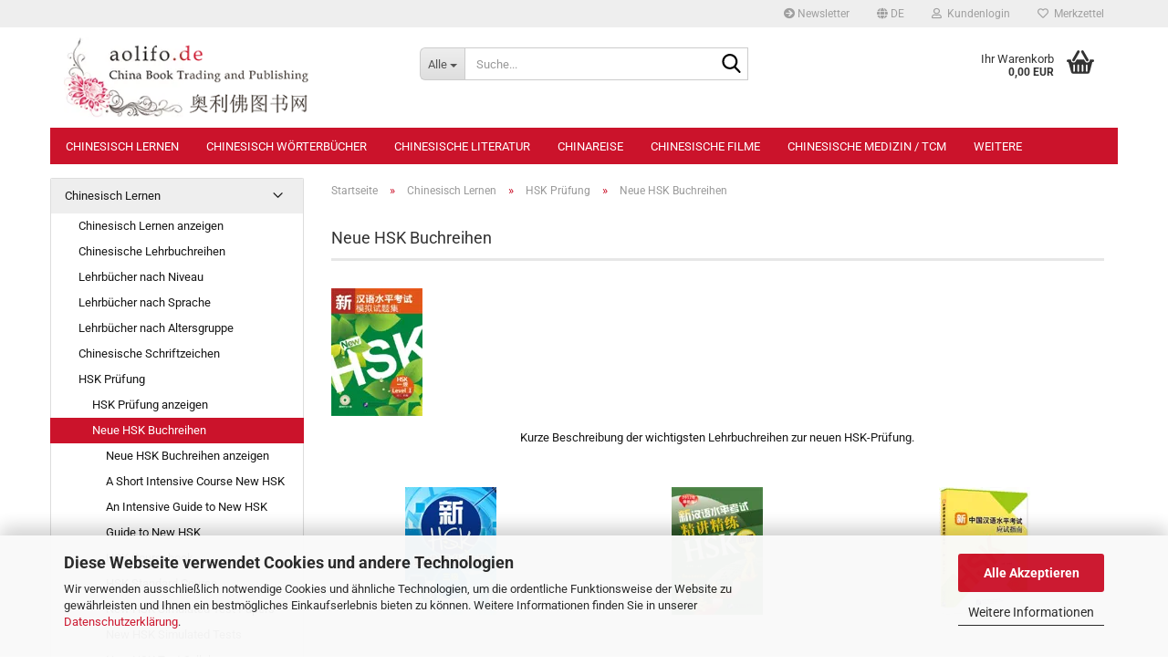

--- FILE ---
content_type: text/html; charset=UTF-8
request_url: https://www.aolifo.de/de/chinesisch-lernen/hsk-pruefung/neue-hsk-buchreihen/
body_size: 21378
content:
<!DOCTYPE html> <html xmlns="http://www.w3.org/1999/xhtml" dir="ltr" lang="de"> <head> <meta name="viewport" content="width=device-width, initial-scale=1, minimum-scale=1.0" /> <meta http-equiv="Content-Type" content="text/html; charset=utf-8" /> <meta name="language" content="de" /> <meta name='author' content='www.aolifo.de, chinesisch lernen, chinesische bücher, chinabook, china bücher, chinesische literatur, chinareise, kampfkunst, tcm' /> <meta name='page-topic' content='shopping' /> <meta name="keywords" content="Neue HSK Buchreihen" /> <meta name="description" content="Neue HSK Buchreihen" /> <meta property="og:description" content="Neue HSK Buchreihen" /> <meta property="og:image" content="https://www.aolifo.de/images/categories/og/" /> <meta property="og:title" content="Neue HSK Buchreihen" /> <meta property="og:type" content="product.group" /> <title>Neue HSK Buchreihen - aolifo.de</title> <base href="https://www.aolifo.de/" /> <link rel="shortcut icon" href="https://www.aolifo.de/images/logos/favicon.ico" type="image/x-icon" /> <link rel="apple-touch-icon" href="https://www.aolifo.de/images/logos/favicon.png" /> <link id="main-css" type="text/css" rel="stylesheet" href="public/theme/styles/system/main-bust_1769054284.min.css" /> <meta name="robots" content="index,follow" /> <link rel="canonical" href="https://www.aolifo.de/de/chinesisch-lernen/hsk-pruefung/neue-hsk-buchreihen/" /> <meta property="og:url" content="https://www.aolifo.de/de/chinesisch-lernen/hsk-pruefung/neue-hsk-buchreihen/"> <link rel="alternate" hreflang="x-default" href="https://www.aolifo.de/de/chinesisch-lernen/hsk-pruefung/neue-hsk-buchreihen/" /> <link rel="alternate" hreflang="en" href="https://www.aolifo.de/en/learn-chinese/hsk-test/new-hsk-book-series/" /> <link rel="alternate" hreflang="de" href="https://www.aolifo.de/de/chinesisch-lernen/hsk-pruefung/neue-hsk-buchreihen/" /> <script src="https://cdn.gambiohub.com/sdk/1.2.0/dist/bundle.js"></script><script>var payPalText = {"ecsNote":"Bitte w\u00e4hlen Sie ihre gew\u00fcnschte PayPal-Zahlungsweise.","paypalUnavailable":"PayPal steht f\u00fcr diese Transaktion im Moment nicht zur Verf\u00fcgung.","errorContinue":"weiter","continueToPayPal":"Weiter mit","errorCheckData":"Es ist ein Fehler aufgetreten. Bitte \u00fcberpr\u00fcfen Sie Ihre Eingaben."};var payPalButtonSettings = {"env":"live","commit":false,"style":{"label":"checkout","shape":"rect","color":"silver","layout":"vertical","tagline":false},"locale":"","fundingCardAllowed":true,"fundingELVAllowed":true,"fundingCreditAllowed":false,"createPaymentUrl":"https:\/\/www.aolifo.de\/shop.php?do=PayPalHub\/CreatePayment&initiator=ecs","authorizedPaymentUrl":"https:\/\/www.aolifo.de\/shop.php?do=PayPalHub\/AuthorizedPayment&initiator=ecs","checkoutUrl":"https:\/\/www.aolifo.de\/shop.php?do=PayPalHub\/RedirectGuest","useVault":false,"jssrc":"https:\/\/www.paypal.com\/sdk\/js?client-id=AVEjCpwSc-e9jOY8dHKoTUckaKtPo0shiwe_T2rKtxp30K4TYGRopYjsUS6Qmkj6bILd7Nt72pbMWCXe&commit=false&intent=capture&components=buttons%2Cmarks%2Cmessages%2Cfunding-eligibility%2Cgooglepay%2Capplepay%2Ccard-fields&integration-date=2021-11-25&merchant-id=HH7M5XUSZHTY6&currency=EUR","partnerAttributionId":"GambioGmbH_Cart_Hub_PPXO","createOrderUrl":"https:\/\/www.aolifo.de\/shop.php?do=PayPalHub\/CreateOrder&initiator=ecs","getOrderUrl":"https:\/\/www.aolifo.de\/shop.php?do=PayPalHub\/GetOrder","approvedOrderUrl":"https:\/\/www.aolifo.de\/shop.php?do=PayPalHub\/ApprovedOrder&initiator=ecs","paymentApproved":false,"developmentMode":false,"cartAmount":0};var jsShoppingCart = {"languageCode":"de","verifySca":"https:\/\/www.aolifo.de\/shop.php?do=PayPalHub\/VerifySca","totalAmount":"0.00","currency":"EUR","env":"live","commit":false,"style":{"label":"checkout","shape":"rect","color":"silver","layout":"vertical","tagline":false},"locale":"","fundingCardAllowed":true,"fundingELVAllowed":true,"fundingCreditAllowed":false,"createPaymentUrl":"https:\/\/www.aolifo.de\/shop.php?do=PayPalHub\/CreatePayment&initiator=ecs","authorizedPaymentUrl":"https:\/\/www.aolifo.de\/shop.php?do=PayPalHub\/AuthorizedPayment&initiator=ecs","checkoutUrl":"https:\/\/www.aolifo.de\/shop.php?do=PayPalHub\/RedirectGuest","useVault":false,"jssrc":"https:\/\/www.paypal.com\/sdk\/js?client-id=AVEjCpwSc-e9jOY8dHKoTUckaKtPo0shiwe_T2rKtxp30K4TYGRopYjsUS6Qmkj6bILd7Nt72pbMWCXe&commit=false&intent=capture&components=buttons%2Cmarks%2Cmessages%2Cfunding-eligibility%2Cgooglepay%2Capplepay%2Ccard-fields&integration-date=2021-11-25&merchant-id=HH7M5XUSZHTY6&currency=EUR","partnerAttributionId":"GambioGmbH_Cart_Hub_PPXO","createOrderUrl":"https:\/\/www.aolifo.de\/shop.php?do=PayPalHub\/CreateOrder&initiator=ecs","getOrderUrl":"https:\/\/www.aolifo.de\/shop.php?do=PayPalHub\/GetOrder","approvedOrderUrl":"https:\/\/www.aolifo.de\/shop.php?do=PayPalHub\/ApprovedOrder&initiator=ecs","paymentApproved":false,"developmentMode":false,"cartAmount":0};var payPalBannerSettings = {};</script><script id="paypalconsent" type="application/json">{"purpose_id":null}</script><script src="GXModules/Gambio/Hub/Shop/Javascript/PayPalLoader-bust_1766887493.js" async></script> </head> <body class="page-index-type-c329 page-index-type-gm_boosted_category page-index-type-language page-index-type-cat page-index-type-cPath" data-gambio-namespace="https://www.aolifo.de/public/theme/javascripts/system" data-jse-namespace="https://www.aolifo.de/JSEngine/build" data-gambio-controller="initialize" data-gambio-widget="input_number responsive_image_loader transitions header image_maps modal history dropdown core_workarounds anchor" data-input_number-separator="," > <div id="outer-wrapper" > <header id="header" class="navbar"> <div id="topbar-container"> <div class="navbar-topbar"> <nav data-gambio-widget="menu link_crypter" data-menu-switch-element-position="false" data-menu-events='{"desktop": ["click"], "mobile": ["click"]}' data-menu-ignore-class="dropdown-menu"> <ul class="nav navbar-nav navbar-right" data-menu-replace="partial"> <li class="navbar-topbar-item"> <ul id="secondaryNavigation" class="nav navbar-nav ignore-menu"> <li class="navbar-topbar-item hidden-xs content-manager-item"> <a title="Newsletter" href="/de/newsletter.php" target="_self" > <span class="fa fa-arrow-circle-right visble-xs-block"></span>
 Newsletter
 </a> </li> </ul> <script id="secondaryNavigation-menu-template" type="text/mustache">
 <ul id="secondaryNavigation" class="nav navbar-nav">
 <li v-for="(item, index) in items" class="navbar-topbar-item hidden-xs content-manager-item">
 <a href="javascript:;" :title="item.title" @click="goTo(item.content)">
 <span class="fa fa-arrow-circle-right visble-xs-block"></span>
 {{item.title}}
 </a>
 </li>
 </ul>
 </script> </li> <li class="dropdown navbar-topbar-item first"> <a href="#" aria-label="Sprache auswählen" title="Sprache auswählen" class="dropdown-toggle" data-toggle-hover="dropdown" role="button"> <span class="language-code hidden-xs"> <span class="fa fa-globe"></span>
 de
 </span> <span class="visible-xs-block"> <span class="fa fa-globe"></span>
 &nbsp;Sprache
 </span> </a> <ul class="level_2 dropdown-menu ignore-menu arrow-top"> <li class="arrow"></li> <li> <form action="/de/chinesisch-lernen/hsk-pruefung/neue-hsk-buchreihen/" method="POST" class="form-horizontal"> <div class="form-group"> <label style="display: inline">Sprache auswählen
 <select name="language" class="form-control"> <option value="de" selected="selected">Deutsch</option> <option value="en">English</option> </select> </label> </div> <div class="form-group"> <label style="display: inline">Lieferland
 <select name="switch_country" class="form-control"> <option value="AL" >Albanien</option> <option value="AD" >Andorra</option> <option value="BY" >Belarus (Weißrussland)</option> <option value="BE" >Belgien</option> <option value="BA" >Bosnien und Herzegowina</option> <option value="BG" >Bulgarien</option> <option value="DE" selected>Deutschland</option> <option value="DK" >Dänemark</option> <option value="EE" >Estland</option> <option value="FI" >Finnland</option> <option value="GR" >Griechenland</option> <option value="IE" >Irland</option> <option value="IS" >Island</option> <option value="IT" >Italien</option> <option value="HR" >Kroatien</option> <option value="LV" >Lettland</option> <option value="LI" >Liechtenstein</option> <option value="LT" >Litauen</option> <option value="LU" >Luxemburg</option> <option value="MT" >Malta</option> <option value="MK" >Mazedonien</option> <option value="MD" >Moldawien (Republik Moldau)</option> <option value="MC" >Monaco</option> <option value="ME" >Montenegro</option> <option value="NL" >Niederlande</option> <option value="PL" >Polen</option> <option value="PT" >Portugal</option> <option value="RO" >Rumänien</option> <option value="SM" >San Marino</option> <option value="SE" >Schweden</option> <option value="CH" >Schweiz</option> <option value="RS" >Serbien</option> <option value="SK" >Slowakei (Slowakische Republik)</option> <option value="SI" >Slowenien</option> <option value="ES" >Spanien</option> <option value="CZ" >Tschechische Republik</option> <option value="UA" >Ukraine</option> <option value="HU" >Ungarn</option> <option value="CY" >Zypern</option> </select> </label> </div> <div class="dropdown-footer row"> <input type="submit" class="btn btn-primary btn-block" value="Speichern" title="Speichern" /> </div> </form> </li> </ul> </li> <li class="dropdown navbar-topbar-item"> <a title="Anmeldung" href="/de/chinesisch-lernen/hsk-pruefung/neue-hsk-buchreihen/#" class="dropdown-toggle" data-toggle-hover="dropdown" role="button" aria-label="Kundenlogin"> <span class="fa fa-user-o"></span>
 &nbsp;Kundenlogin
 </a> <ul class="dropdown-menu dropdown-menu-login arrow-top"> <li class="arrow"></li> <li class="dropdown-header hidden-xs">Kundenlogin</li> <li> <form action="https://www.aolifo.de/de/login.php?action=process" method="post" class="form-horizontal"> <input type="hidden" name="return_url" value="https://www.aolifo.de/de/chinesisch-lernen/hsk-pruefung/neue-hsk-buchreihen/"> <input type="hidden" name="return_url_hash" value="f62cdc83811b752fed15f856ada4d258790a3bb2cdb19f0c0d3941df1e2c7e6c"> <div class="form-group"> <label for="box-login-dropdown-login-username" class="form-control sr-only">E-Mail</label> <input autocomplete="username" type="email" id="box-login-dropdown-login-username" class="form-control" placeholder="E-Mail" name="email_address" oninput="this.setCustomValidity('')" oninvalid="this.setCustomValidity('Bitte geben Sie eine korrekte Emailadresse ein')" /> </div> <div class="form-group password-form-field" data-gambio-widget="show_password"> <label for="box-login-dropdown-login-password" class="form-control sr-only">Passwort</label> <input autocomplete="current-password" type="password" id="box-login-dropdown-login-password" class="form-control" placeholder="Passwort" name="password" /> <button class="btn show-password hidden" type="button"> <i class="fa fa-eye" aria-hidden="true"></i> <span class="sr-only">Toggle Password View</span> </button> </div> <div class="dropdown-footer row"> <input type="submit" class="btn btn-primary btn-block" value="Anmelden" /> <ul> <li> <a title="Konto erstellen" href="https://www.aolifo.de/de/shop.php?do=CreateRegistree">
 Konto erstellen
 </a> </li> <li> <a title="Passwort vergessen?" href="https://www.aolifo.de/de/password_double_opt.php">
 Passwort vergessen?
 </a> </li> </ul> </div> </form> </li> </ul> </li> <li class="navbar-topbar-item"> <a href="https://www.aolifo.de/de/wish_list.php" title="Merkzettel anzeigen" aria-label="Merkzettel"> <span class="fa fa-heart-o"></span>
 &nbsp;Merkzettel
 </a> </li> <li class="navbar-topbar-item visible-xs"> <a title="Newsletter" href="/de/newsletter.php" target="_self" > <span class="fa fa-arrow-circle-right"></span>
 &nbsp;Newsletter
 </a> </li> </ul> </nav> </div> </div> <div class="inside"> <div class="row"> <div class="navbar-header" data-gambio-widget="mobile_menu"> <div id="navbar-brand" class="navbar-brand"> <a href="https://www.aolifo.de/de/" title="aolifo.de"> <img loading=lazy width="310" height="104" id="main-header-logo" class="img-responsive" src="/images/logos/logo_logo_logo.webp" onerror="this.onerror=null;this.src='https://www.aolifo.de/images/logos/logo_logo_logo.png'" alt="aolifo.de-Logo"> </a> </div> <button type="button" class="navbar-toggle" aria-label="navigationbar toggle button" data-mobile_menu-target="#categories .navbar-collapse" data-mobile_menu-body-class="categories-open" data-mobile_menu-toggle-content-visibility> <img loading=lazy src="public/theme/images/svgs/bars.svg" class="gx-menu svg--inject" alt="menu bars icon"> </button> <button type="button" class="navbar-toggle cart-icon" data-mobile_menu-location="shopping_cart.php"> <img loading=lazy src="public/theme/images/svgs/basket.svg" class="gx-cart-basket svg--inject" alt="shopping cart icon"> <span class="cart-products-count hidden">
 0
 </span> </button> <button type="button" class="navbar-toggle" aria-label="searchbar toggle button" data-mobile_menu-target=".navbar-search" data-mobile_menu-body-class="search-open" data-mobile_menu-toggle-content-visibility> <img loading=lazy src="public/theme/images/svgs/search.svg" class="gx-search svg--inject" alt="search icon"> </button> </div> <div class="navbar-search collapse"> <p class="navbar-search-header dropdown-header">Suche</p> <form role="search" action="de/advanced_search_result.php" method="get" data-gambio-widget="live_search"> <div class="navbar-search-input-group input-group"> <div class="navbar-search-input-group-btn input-group-btn custom-dropdown" data-dropdown-trigger-change="false" data-dropdown-trigger-no-change="false"> <button aria-label="Suche..." type="button" class="btn btn-default dropdown-toggle" data-toggle="dropdown" aria-haspopup="true" aria-expanded="false"> <span class="dropdown-name">Alle</span> <span class="caret"></span> </button> <ul class="dropdown-menu"> <li><a href="#" data-rel="0">Alle</a></li> <li><a href="#" data-rel="36">Chinesisch Lernen</a></li> <li><a href="#" data-rel="37">Chinesisch Wörterbücher</a></li> <li><a href="#" data-rel="38">Chinesische Literatur</a></li> <li><a href="#" data-rel="39">Chinareise</a></li> <li><a href="#" data-rel="40">Chinesische Filme</a></li> <li><a href="#" data-rel="44">Chinesische Medizin / TCM</a></li> <li><a href="#" data-rel="45">Chinesische Kunst</a></li> <li><a href="#" data-rel="46">Chinesische Kultur/Geschichte</a></li> <li><a href="#" data-rel="47">Chinesische Wirtschaft/Recht</a></li> <li><a href="#" data-rel="48">Chinesische Philosophie/Politik</a></li> <li><a href="#" data-rel="49">Chinesische Küche</a></li> <li><a href="#" data-rel="266">Verlage</a></li> <li><a href="#" data-rel="50">Sonstiges</a></li> </ul> <label for="top-search-button-categories-id" class="sr-only">Alle</label> <select id="top-search-button-categories-id" name="categories_id"> <option value="0">Alle</option> <option value="36">Chinesisch Lernen</option> <option value="37">Chinesisch Wörterbücher</option> <option value="38">Chinesische Literatur</option> <option value="39">Chinareise</option> <option value="40">Chinesische Filme</option> <option value="44">Chinesische Medizin / TCM</option> <option value="45">Chinesische Kunst</option> <option value="46">Chinesische Kultur/Geschichte</option> <option value="47">Chinesische Wirtschaft/Recht</option> <option value="48">Chinesische Philosophie/Politik</option> <option value="49">Chinesische Küche</option> <option value="266">Verlage</option> <option value="50">Sonstiges</option> </select> </div> <input type="text" id="search-field-input" name="keywords" placeholder="Suche..." class="form-control search-input" autocomplete="off" /> <button aria-label="Suche..." type="submit" class="form-control-feedback"> <img loading=lazy src="public/theme/images/svgs/search.svg" class="gx-search-input svg--inject" alt="search icon"> </button> <label for="search-field-input" class="control-label sr-only">Suche...</label> </div> <input type="hidden" value="1" name="inc_subcat" /> <div class="navbar-search-footer visible-xs-block"> <button class="btn btn-primary btn-block" type="submit">
 Suche...
 </button> <a href="advanced_search.php" class="btn btn-default btn-block" title="Erweiterte Suche">
 Erweiterte Suche
 </a> </div> <div class="search-result-container"></div> </form> </div> <div class="custom-container"> <div class="inside"> </div> </div> <nav id="cart-container" class="navbar-cart" data-gambio-widget="menu cart_dropdown" data-menu-switch-element-position="false"> <ul class="cart-container-inner"> <li> <a href="https://www.aolifo.de/de/shopping_cart.php" class="dropdown-toggle"> <img loading=lazy src="public/theme/images/svgs/basket.svg" alt="shopping cart icon" class="gx-cart-basket svg--inject"> <span class="cart">
 Ihr Warenkorb<br /> <span class="products">
 0,00 EUR
 </span> </span> <span class="cart-products-count hidden"> </span> </a> <ul class="dropdown-menu arrow-top cart-dropdown cart-empty"> <li class="arrow"></li> <script>
 function ga4ViewCart() {
 console.log('GA4 is disabled');
 }
 </script> <li class="cart-dropdown-inside"> <div class="cart-empty">
 Sie haben noch keine Artikel in Ihrem Warenkorb.
 </div> </li> </ul> </li> </ul> </nav> </div> </div> <noscript> <div class="alert alert-danger noscript-notice" role="alert">
 JavaScript ist in Ihrem Browser deaktiviert. Aktivieren Sie JavaScript, um alle Funktionen des Shops nutzen und alle Inhalte sehen zu können.
 </div> </noscript> <div id="categories"> <div class="navbar-collapse collapse"> <nav class="navbar-default navbar-categories" data-gambio-widget="menu"> <ul class="level-1 nav navbar-nav"> <li class="dropdown level-1-child" data-id="36"> <a class="dropdown-toggle" href="https://www.aolifo.de/de/chinesisch-lernen/" title="Chinesisch Lernen">
 Chinesisch Lernen
 </a> <ul data-level="2" class="level-2 dropdown-menu dropdown-menu-child"> <li class="enter-category hidden-sm hidden-md hidden-lg show-more"> <a class="dropdown-toggle" href="https://www.aolifo.de/de/chinesisch-lernen/" title="Chinesisch Lernen">
 Chinesisch Lernen anzeigen
 </a> </li> <li class="level-2-child"> <a href="https://www.aolifo.de/de/chinesisch-lernen/chinesische-lehrbuchreihen/" title="Chinesische Lehrbuchreihen">
 Chinesische Lehrbuchreihen
 </a> </li> <li class="level-2-child"> <a href="https://www.aolifo.de/de/chinesisch-lernen/lehrbuecher-nach-niveau/" title="Lehrbücher nach Niveau">
 Lehrbücher nach Niveau
 </a> </li> <li class="level-2-child"> <a href="https://www.aolifo.de/de/chinesisch-lernen/lehrbuecher-nach-sprache/" title="Lehrbücher nach Sprache">
 Lehrbücher nach Sprache
 </a> </li> <li class="level-2-child"> <a href="https://www.aolifo.de/de/chinesisch-lernen/lehrbuecher-nach-altersgruppe/" title="Lehrbücher nach Altersgruppe">
 Lehrbücher nach Altersgruppe
 </a> </li> <li class="level-2-child"> <a href="https://www.aolifo.de/de/chinesisch-lernen/chinesische-schriftzeichen/" title="Chinesische Schriftzeichen">
 Chinesische Schriftzeichen
 </a> </li> <li class="level-2-child"> <a href="https://www.aolifo.de/de/chinesisch-lernen/hsk-pruefung/" title="HSK Prüfung">
 HSK Prüfung
 </a> </li> <li class="level-2-child"> <a href="https://www.aolifo.de/de/chinesisch-lernen/business-chinese-test-bct/" title="Business Chinese Test (BCT)">
 Business Chinese Test (BCT)
 </a> </li> <li class="level-2-child"> <a href="https://www.aolifo.de/de/chinesisch-lernen/yct-youth-chinese-test/" title="YCT - Youth Chinese Test">
 YCT - Youth Chinese Test
 </a> </li> <li class="level-2-child"> <a href="https://www.aolifo.de/de/chinesisch-lernen/chinesische-grammatik/" title="Chinesische Grammatik">
 Chinesische Grammatik
 </a> </li> <li class="level-2-child"> <a href="https://www.aolifo.de/de/chinesisch-lernen/wirtschafts-chinesisch/" title="Wirtschafts-Chinesisch">
 Wirtschafts-Chinesisch
 </a> </li> <li class="level-2-child"> <a href="https://www.aolifo.de/de/chinesisch-lernen/hanyu-pinyin-lernen-phonetik/" title="Hanyu Pinyin lernen / Phonetik">
 Hanyu Pinyin lernen / Phonetik
 </a> </li> <li class="level-2-child"> <a href="https://www.aolifo.de/de/chinesisch-lernen/chinesische-sprichwoerter/" title="Chinesische Sprichwörter">
 Chinesische Sprichwörter
 </a> </li> <li class="level-2-child"> <a href="https://www.aolifo.de/de/chinesisch-lernen/fachchinesisch-kurse/" title="Fachchinesisch Kurse">
 Fachchinesisch Kurse
 </a> </li> <li class="level-2-child"> <a href="https://www.aolifo.de/de/chinesisch-lernen/chinesisch-fuer-die-reise/" title="Chinesisch für die Reise">
 Chinesisch für die Reise
 </a> </li> <li class="level-2-child"> <a href="https://www.aolifo.de/de/chinesisch-lernen/materialien-fuer-lehrer/" title="Materialien für Lehrer">
 Materialien für Lehrer
 </a> </li> <li class="level-2-child"> <a href="https://www.aolifo.de/de/chinesisch-lernen/ctcsol/" title="CTCSOL">
 CTCSOL
 </a> </li> <li class="level-2-child"> <a href="https://www.aolifo.de/de/chinesisch-lernen/fremdsprachen-fuer-chinesen/" title="Fremdsprachen für Chinesen">
 Fremdsprachen für Chinesen
 </a> </li> <li class="level-2-child"> <a href="https://www.aolifo.de/de/chinesisch-lernen/kantonesisch/" title="Kantonesisch">
 Kantonesisch
 </a> </li> <li class="level-2-child"> <a href="https://www.aolifo.de/de/chinesisch-lernen/klassisches-chinesisch/" title="Klassisches Chinesisch">
 Klassisches Chinesisch
 </a> </li> <li class="level-2-child"> <a href="https://www.aolifo.de/de/chinesisch-lernen/chinesische-zeitschriften/" title="Chinesische Zeitschriften">
 Chinesische Zeitschriften
 </a> </li> <li class="level-2-child"> <a href="https://www.aolifo.de/de/chinesisch-lernen/langzeichen-270/" title="Langzeichen">
 Langzeichen
 </a> </li> <li class="level-2-child"> <a href="https://www.aolifo.de/de/chinesisch-lernen/chinesisch-lernen-durch-musik/" title="Chinesisch Lernen durch Musik">
 Chinesisch Lernen durch Musik
 </a> </li> <li class="level-2-child"> <a href="https://www.aolifo.de/de/chinesisch-lernen/uebersetzen-und-dolmetschen/" title="Übersetzen und Dolmetschen">
 Übersetzen und Dolmetschen
 </a> </li> <li class="level-2-child"> <a href="https://www.aolifo.de/de/chinesisch-lernen/chinesisch-software/" title="Chinesisch Software">
 Chinesisch Software
 </a> </li> <li class="enter-category hidden-more hidden-xs"> <a class="dropdown-toggle col-xs-6" href="https://www.aolifo.de/de/chinesisch-lernen/" title="Chinesisch Lernen">Chinesisch Lernen anzeigen</a> <span class="close-menu-container col-xs-6"> <span class="close-flyout"> <i class="fa fa-close"></i> </span> </span> </li> </ul> </li> <li class="dropdown level-1-child" data-id="37"> <a class="dropdown-toggle" href="https://www.aolifo.de/de/chinesisch-woerterbuecher/" title="Chinesisch Wörterbücher">
 Chinesisch Wörterbücher
 </a> <ul data-level="2" class="level-2 dropdown-menu dropdown-menu-child"> <li class="enter-category hidden-sm hidden-md hidden-lg show-more"> <a class="dropdown-toggle" href="https://www.aolifo.de/de/chinesisch-woerterbuecher/" title="Chinesisch Wörterbücher">
 Chinesisch Wörterbücher anzeigen
 </a> </li> <li class="level-2-child"> <a href="https://www.aolifo.de/de/chinesisch-woerterbuecher/chinesisch-deutsch/" title="Chinesisch-Deutsch">
 Chinesisch-Deutsch
 </a> </li> <li class="level-2-child"> <a href="https://www.aolifo.de/de/chinesisch-woerterbuecher/chinesisch-englisch/" title="Chinesisch-Englisch">
 Chinesisch-Englisch
 </a> </li> <li class="level-2-child"> <a href="https://www.aolifo.de/de/chinesisch-woerterbuecher/chinesisch-lt-gt-chinesisch/" title="Chinesisch-Chinesisch">
 Chinesisch-Chinesisch
 </a> </li> <li class="level-2-child"> <a href="https://www.aolifo.de/de/chinesisch-woerterbuecher/chinesische-bildwoerterbuecher/" title="Chinesische Bildwörterbücher">
 Chinesische Bildwörterbücher
 </a> </li> <li class="level-2-child"> <a href="https://www.aolifo.de/de/chinesisch-woerterbuecher/chinesische-fachwoerterbuecher/" title="Chinesische Fachwörterbücher">
 Chinesische Fachwörterbücher
 </a> </li> <li class="level-2-child"> <a href="https://www.aolifo.de/de/chinesisch-woerterbuecher/woerterbuecher-fuer-ausdruecke/" title="Wörterbücher für Ausdrücke">
 Wörterbücher für Ausdrücke
 </a> </li> <li class="level-2-child"> <a href="https://www.aolifo.de/de/chinesisch-woerterbuecher/deutsch-als-fremdsprache-271/" title="Deutsch als Fremdsprache">
 Deutsch als Fremdsprache
 </a> </li> <li class="enter-category hidden-more hidden-xs"> <a class="dropdown-toggle col-xs-6" href="https://www.aolifo.de/de/chinesisch-woerterbuecher/" title="Chinesisch Wörterbücher">Chinesisch Wörterbücher anzeigen</a> <span class="close-menu-container col-xs-6"> <span class="close-flyout"> <i class="fa fa-close"></i> </span> </span> </li> </ul> </li> <li class="dropdown level-1-child" data-id="38"> <a class="dropdown-toggle" href="https://www.aolifo.de/de/chinesische-literatur/" title="Chinesische Literatur">
 Chinesische Literatur
 </a> <ul data-level="2" class="level-2 dropdown-menu dropdown-menu-child"> <li class="enter-category hidden-sm hidden-md hidden-lg show-more"> <a class="dropdown-toggle" href="https://www.aolifo.de/de/chinesische-literatur/" title="Chinesische Literatur">
 Chinesische Literatur anzeigen
 </a> </li> <li class="level-2-child"> <a href="https://www.aolifo.de/de/chinesische-literatur/chinesische-leseserien/" title="Chinesische Leseserien">
 Chinesische Leseserien
 </a> </li> <li class="level-2-child"> <a href="https://www.aolifo.de/de/chinesische-literatur/aktuelle-chinesische-bestseller/" title="Aktuelle Chinesische Bestseller">
 Aktuelle Chinesische Bestseller
 </a> </li> <li class="level-2-child"> <a href="https://www.aolifo.de/de/chinesische-literatur/chinesische-romane-belletristik/" title="Chinesische Romane/Belletristik">
 Chinesische Romane/Belletristik
 </a> </li> <li class="level-2-child"> <a href="https://www.aolifo.de/de/chinesische-literatur/pinyin-lesetexte/" title="Pinyin Lesetexte">
 Pinyin Lesetexte
 </a> </li> <li class="level-2-child"> <a href="https://www.aolifo.de/de/chinesische-literatur/china-sachbuch/" title="China Sachbuch">
 China Sachbuch
 </a> </li> <li class="level-2-child"> <a href="https://www.aolifo.de/de/chinesische-literatur/chinesische-hoerbuecher/" title="Chinesische Hörbücher">
 Chinesische Hörbücher
 </a> </li> <li class="level-2-child"> <a href="https://www.aolifo.de/de/chinesische-literatur/chinesisch-deutsche-literatur/" title="Chinesisch-Deutsche Literatur">
 Chinesisch-Deutsche Literatur
 </a> </li> <li class="level-2-child"> <a href="https://www.aolifo.de/de/chinesische-literatur/chinesische-kinderbuecher/" title="Chinesische Kinderbücher">
 Chinesische Kinderbücher
 </a> </li> <li class="level-2-child"> <a href="https://www.aolifo.de/de/chinesische-literatur/chinesisch-englische-literatur/" title="Chinesisch-Englische Literatur">
 Chinesisch-Englische Literatur
 </a> </li> <li class="level-2-child"> <a href="https://www.aolifo.de/de/chinesische-literatur/kinderbuch-bestseller-china/" title="Kinderbuch Bestseller China">
 Kinderbuch Bestseller China
 </a> </li> <li class="level-2-child"> <a href="https://www.aolifo.de/de/chinesische-literatur/nur-chinesische-literatur/" title="Nur Chinesische Literatur">
 Nur Chinesische Literatur
 </a> </li> <li class="level-2-child"> <a href="https://www.aolifo.de/de/chinesische-literatur/comics-auf-chinesisch/" title="Comics auf Chinesisch">
 Comics auf Chinesisch
 </a> </li> <li class="level-2-child"> <a href="https://www.aolifo.de/de/chinesische-literatur/comics-auf-englisch/" title="Comics auf Englisch">
 Comics auf Englisch
 </a> </li> <li class="level-2-child"> <a href="https://www.aolifo.de/de/chinesische-literatur/moderne-chinesische-literatur/" title="Moderne Chinesische Literatur">
 Moderne Chinesische Literatur
 </a> </li> <li class="level-2-child"> <a href="https://www.aolifo.de/de/chinesische-literatur/klassische-chinesische-literatur/" title="Klassische Chinesische Literatur">
 Klassische Chinesische Literatur
 </a> </li> <li class="level-2-child"> <a href="https://www.aolifo.de/de/chinesische-literatur/chinesische-gedichte-und-poesie/" title="Chinesische Gedichte und Poesie">
 Chinesische Gedichte und Poesie
 </a> </li> <li class="enter-category hidden-more hidden-xs"> <a class="dropdown-toggle col-xs-6" href="https://www.aolifo.de/de/chinesische-literatur/" title="Chinesische Literatur">Chinesische Literatur anzeigen</a> <span class="close-menu-container col-xs-6"> <span class="close-flyout"> <i class="fa fa-close"></i> </span> </span> </li> </ul> </li> <li class="dropdown level-1-child" data-id="39"> <a class="dropdown-toggle" href="https://www.aolifo.de/de/chinareise/" title="Chinareise">
 Chinareise
 </a> <ul data-level="2" class="level-2 dropdown-menu dropdown-menu-child"> <li class="enter-category hidden-sm hidden-md hidden-lg show-more"> <a class="dropdown-toggle" href="https://www.aolifo.de/de/chinareise/" title="Chinareise">
 Chinareise anzeigen
 </a> </li> <li class="level-2-child"> <a href="https://www.aolifo.de/de/chinareise/china-bildbaende-reisebuecher/" title="China Bildbände/Reisebücher">
 China Bildbände/Reisebücher
 </a> </li> <li class="level-2-child"> <a href="https://www.aolifo.de/de/chinareise/china-landkarten/" title="China Landkarten">
 China Landkarten
 </a> </li> <li class="level-2-child"> <a href="https://www.aolifo.de/de/chinareise/chinas-staedte-und-provinzen/" title="Chinas Städte und Provinzen">
 Chinas Städte und Provinzen
 </a> </li> <li class="enter-category hidden-more hidden-xs"> <a class="dropdown-toggle col-xs-6" href="https://www.aolifo.de/de/chinareise/" title="Chinareise">Chinareise anzeigen</a> <span class="close-menu-container col-xs-6"> <span class="close-flyout"> <i class="fa fa-close"></i> </span> </span> </li> </ul> </li> <li class="dropdown level-1-child" data-id="40"> <a class="dropdown-toggle" href="https://www.aolifo.de/de/chinesische-filme/" title="Chinesische Filme">
 Chinesische Filme
 </a> <ul data-level="2" class="level-2 dropdown-menu dropdown-menu-child"> <li class="enter-category hidden-sm hidden-md hidden-lg show-more"> <a class="dropdown-toggle" href="https://www.aolifo.de/de/chinesische-filme/" title="Chinesische Filme">
 Chinesische Filme anzeigen
 </a> </li> <li class="level-2-child"> <a href="https://www.aolifo.de/de/chinesische-filme/chinesisch-lernen-durch-filme/" title="Chinesisch Lernen durch Filme">
 Chinesisch Lernen durch Filme
 </a> </li> <li class="level-2-child"> <a href="https://www.aolifo.de/de/chinesische-filme/filme-ueber-china-dokumentarfilme/" title="Filme über China/Dokumentarfilme">
 Filme über China/Dokumentarfilme
 </a> </li> <li class="enter-category hidden-more hidden-xs"> <a class="dropdown-toggle col-xs-6" href="https://www.aolifo.de/de/chinesische-filme/" title="Chinesische Filme">Chinesische Filme anzeigen</a> <span class="close-menu-container col-xs-6"> <span class="close-flyout"> <i class="fa fa-close"></i> </span> </span> </li> </ul> </li> <li class="level-1-child" data-id="44"> <a class="dropdown-toggle" href="https://www.aolifo.de/de/chinesische-medizin-tcm/" title="Chinesische Medizin / TCM">
 Chinesische Medizin / TCM
 </a> </li> <li class="dropdown level-1-child" data-id="45"> <a class="dropdown-toggle" href="https://www.aolifo.de/de/chinesische-kunst/" title="Chinesische Kunst">
 Chinesische Kunst
 </a> <ul data-level="2" class="level-2 dropdown-menu dropdown-menu-child"> <li class="enter-category hidden-sm hidden-md hidden-lg show-more"> <a class="dropdown-toggle" href="https://www.aolifo.de/de/chinesische-kunst/" title="Chinesische Kunst">
 Chinesische Kunst anzeigen
 </a> </li> <li class="level-2-child"> <a href="https://www.aolifo.de/de/chinesische-kunst/chinesische-kalligraphie/" title="Chinesische Kalligraphie">
 Chinesische Kalligraphie
 </a> </li> <li class="level-2-child"> <a href="https://www.aolifo.de/de/chinesische-kunst/chinesische-malerei/" title="Chinesische Malerei">
 Chinesische Malerei
 </a> </li> <li class="enter-category hidden-more hidden-xs"> <a class="dropdown-toggle col-xs-6" href="https://www.aolifo.de/de/chinesische-kunst/" title="Chinesische Kunst">Chinesische Kunst anzeigen</a> <span class="close-menu-container col-xs-6"> <span class="close-flyout"> <i class="fa fa-close"></i> </span> </span> </li> </ul> </li> <li class="level-1-child" data-id="46"> <a class="dropdown-toggle" href="https://www.aolifo.de/de/chinesische-kultur-geschichte/" title="Chinesische Kultur/Geschichte">
 Chinesische Kultur/Geschichte
 </a> </li> <li class="dropdown level-1-child" data-id="47"> <a class="dropdown-toggle" href="https://www.aolifo.de/de/chinesische-wirtschaft-recht/" title="Chinesische Wirtschaft/Recht">
 Chinesische Wirtschaft/Recht
 </a> <ul data-level="2" class="level-2 dropdown-menu dropdown-menu-child"> <li class="enter-category hidden-sm hidden-md hidden-lg show-more"> <a class="dropdown-toggle" href="https://www.aolifo.de/de/chinesische-wirtschaft-recht/" title="Chinesische Wirtschaft/Recht">
 Chinesische Wirtschaft/Recht anzeigen
 </a> </li> <li class="level-2-child"> <a href="https://www.aolifo.de/de/chinesische-wirtschaft-recht/china-eisenbahn/" title="China Eisenbahn">
 China Eisenbahn
 </a> </li> <li class="enter-category hidden-more hidden-xs"> <a class="dropdown-toggle col-xs-6" href="https://www.aolifo.de/de/chinesische-wirtschaft-recht/" title="Chinesische Wirtschaft/Recht">Chinesische Wirtschaft/Recht anzeigen</a> <span class="close-menu-container col-xs-6"> <span class="close-flyout"> <i class="fa fa-close"></i> </span> </span> </li> </ul> </li> <li class="dropdown level-1-child" data-id="48"> <a class="dropdown-toggle" href="https://www.aolifo.de/de/chinesische-philosophie-politik/" title="Chinesische Philosophie/Politik">
 Chinesische Philosophie/Politik
 </a> <ul data-level="2" class="level-2 dropdown-menu dropdown-menu-child"> <li class="enter-category hidden-sm hidden-md hidden-lg show-more"> <a class="dropdown-toggle" href="https://www.aolifo.de/de/chinesische-philosophie-politik/" title="Chinesische Philosophie/Politik">
 Chinesische Philosophie/Politik anzeigen
 </a> </li> <li class="level-2-child"> <a href="https://www.aolifo.de/de/chinesische-philosophie-politik/chinesische-politik/" title="Chinesische Politik">
 Chinesische Politik
 </a> </li> <li class="level-2-child"> <a href="https://www.aolifo.de/de/chinesische-philosophie-politik/buddhismus/" title="Buddhismus">
 Buddhismus
 </a> </li> <li class="level-2-child"> <a href="https://www.aolifo.de/de/chinesische-philosophie-politik/christentum/" title="Christentum">
 Christentum
 </a> </li> <li class="level-2-child"> <a href="https://www.aolifo.de/de/chinesische-philosophie-politik/taoismus/" title="Taoismus">
 Taoismus
 </a> </li> <li class="enter-category hidden-more hidden-xs"> <a class="dropdown-toggle col-xs-6" href="https://www.aolifo.de/de/chinesische-philosophie-politik/" title="Chinesische Philosophie/Politik">Chinesische Philosophie/Politik anzeigen</a> <span class="close-menu-container col-xs-6"> <span class="close-flyout"> <i class="fa fa-close"></i> </span> </span> </li> </ul> </li> <li class="level-1-child" data-id="49"> <a class="dropdown-toggle" href="https://www.aolifo.de/de/chinesische-kueche/" title="Chinesische Küche">
 Chinesische Küche
 </a> </li> <li class="dropdown level-1-child" data-id="266"> <a class="dropdown-toggle" href="https://www.aolifo.de/de/verlage/" title="Verlage">
 Verlage
 </a> <ul data-level="2" class="level-2 dropdown-menu dropdown-menu-child"> <li class="enter-category hidden-sm hidden-md hidden-lg show-more"> <a class="dropdown-toggle" href="https://www.aolifo.de/de/verlage/" title="Verlage">
 Verlage anzeigen
 </a> </li> <li class="level-2-child"> <a href="https://www.aolifo.de/de/verlage/asiapac-buecher/" title="Asiapac Bücher">
 Asiapac Bücher
 </a> </li> <li class="enter-category hidden-more hidden-xs"> <a class="dropdown-toggle col-xs-6" href="https://www.aolifo.de/de/verlage/" title="Verlage">Verlage anzeigen</a> <span class="close-menu-container col-xs-6"> <span class="close-flyout"> <i class="fa fa-close"></i> </span> </span> </li> </ul> </li> <li class="dropdown level-1-child" data-id="50"> <a class="dropdown-toggle" href="https://www.aolifo.de/de/sonstiges/" title="Sonstiges">
 Sonstiges
 </a> <ul data-level="2" class="level-2 dropdown-menu dropdown-menu-child"> <li class="enter-category hidden-sm hidden-md hidden-lg show-more"> <a class="dropdown-toggle" href="https://www.aolifo.de/de/sonstiges/" title="Sonstiges">
 Sonstiges anzeigen
 </a> </li> <li class="level-2-child"> <a href="https://www.aolifo.de/de/sonstiges/chinesische-spiele/" title="Chinesische Spiele">
 Chinesische Spiele
 </a> </li> <li class="level-2-child"> <a href="https://www.aolifo.de/de/sonstiges/chinesische-dekoration/" title="Chinesische Dekoration">
 Chinesische Dekoration
 </a> </li> <li class="level-2-child"> <a href="https://www.aolifo.de/de/sonstiges/gastgeschenke-fuer-chinesen/" title="Gastgeschenke für Chinesen">
 Gastgeschenke für Chinesen
 </a> </li> <li class="enter-category hidden-more hidden-xs"> <a class="dropdown-toggle col-xs-6" href="https://www.aolifo.de/de/sonstiges/" title="Sonstiges">Sonstiges anzeigen</a> <span class="close-menu-container col-xs-6"> <span class="close-flyout"> <i class="fa fa-close"></i> </span> </span> </li> </ul> </li> <li id="mainNavigation" class="custom custom-entries hidden-xs"> </li> <script id="mainNavigation-menu-template" type="text/mustache">
 <li id="mainNavigation" class="custom custom-entries hidden-xs">
 <a v-for="(item, index) in items" href="javascript:;" @click="goTo(item.content)">
 {{item.title}}
 </a>
 </li>
 </script> <li class="dropdown dropdown-more" style="display: none"> <a class="dropdown-toggle" href="#" title="">
 Weitere
 </a> <ul class="level-2 dropdown-menu ignore-menu"></ul> </li> </ul> </nav> </div> </div> </header> <div id="wrapper"> <div class="row"> <div id="main"> <div class="main-inside"> <script type="application/ld+json">{"@context":"https:\/\/schema.org","@type":"BreadcrumbList","itemListElement":[{"@type":"ListItem","position":1,"name":"Startseite","item":"https:\/\/www.aolifo.de\/"},{"@type":"ListItem","position":2,"name":"Chinesisch Lernen","item":"https:\/\/www.aolifo.de\/de\/chinesisch-lernen\/"},{"@type":"ListItem","position":3,"name":"HSK Pr\u00fcfung","item":"https:\/\/www.aolifo.de\/de\/chinesisch-lernen\/hsk-pruefung\/"},{"@type":"ListItem","position":4,"name":"Neue HSK Buchreihen","item":"https:\/\/www.aolifo.de\/de\/chinesisch-lernen\/hsk-pruefung\/neue-hsk-buchreihen\/"}]}</script> <div id="breadcrumb_navi"> <span class="breadcrumbEntry"> <a href="https://www.aolifo.de/" class="headerNavigation" > <span aria-label="Startseite">Startseite</span> </a> </span> <span class="breadcrumbSeparator"> &raquo; </span> <span class="breadcrumbEntry"> <a href="https://www.aolifo.de/de/chinesisch-lernen/" class="headerNavigation" > <span aria-label="Chinesisch Lernen">Chinesisch Lernen</span> </a> </span> <span class="breadcrumbSeparator"> &raquo; </span> <span class="breadcrumbEntry"> <a href="https://www.aolifo.de/de/chinesisch-lernen/hsk-pruefung/" class="headerNavigation" > <span aria-label="HSK Prüfung">HSK Prüfung</span> </a> </span> <span class="breadcrumbSeparator"> &raquo; </span> <span class="breadcrumbEntry"> <span aria-label="Neue HSK Buchreihen">Neue HSK Buchreihen</span> </span> </div> <div id="shop-top-banner"> </div> <div id="categories-below-breadcrumb_329" data-gx-content-zone="categories-below-breadcrumb_329" class="gx-content-zone"> </div> <div class="filter-selection-container hidden"> <p><strong>Aktueller Filter</strong></p> </div> <h1>Neue HSK Buchreihen</h1> <div class="categories-description-container"> <div class="categories-images"> <img loading=lazy width="100" height="140" src="/images/categories/neue-HSK-Buchreihen.webp" onerror="this.onerror=null;this.src='images/categories/neue-HSK-Buchreihen.jpg'" alt="Neue HSK Buchreihen" title="Neue HSK Buchreihen" class="img-responsive" /> </div> <p class="text-center">Kurze Beschreibung der wichtigsten Lehrbuchreihen zur neuen HSK-Pr&uuml;fung.</p> </div> <div class="subcategories-listing-container"> <ul class="subcategories-listing"> <li class="subcategory-item"> <a href="de/chinesisch-lernen/hsk-pruefung/neue-hsk-buchreihen/a-short-intensive-course-new-hsk/" title="A Short Intensive Course New HSK"> <span class="cat-image-container"> <img loading=lazy width="100" height="140" src="/images/categories/A-Short-Intensive-Course-of-New-HSK.webp" onerror="this.onerror=null;this.src='images/categories/A-Short-Intensive-Course-of-New-HSK.jpg'" alt="A Short Intensive Course New HSK" title="A Short Intensive Course New HSK" class="img-responsive cat-image" /> </span> <span class="cat-name">
 A Short Intensive Course New HSK
 </span> </a> </li> <li class="subcategory-item"> <a href="de/chinesisch-lernen/hsk-pruefung/neue-hsk-buchreihen/an-intensive-guide-to-new-hsk/" title="An Intensive Guide to New HSK"> <span class="cat-image-container"> <img loading=lazy width="100" height="140" src="/images/categories/An-Intensive-Guide-to-the-New-HSK-Test.webp" onerror="this.onerror=null;this.src='images/categories/An-Intensive-Guide-to-the-New-HSK-Test.jpg'" alt="An Intensive Guide to New HSK" title="An Intensive Guide to New HSK" class="img-responsive cat-image" /> </span> <span class="cat-name">
 An Intensive Guide to New HSK
 </span> </a> </li> <li class="subcategory-item"> <a href="de/chinesisch-lernen/hsk-pruefung/neue-hsk-buchreihen/guide-to-new-hsk/" title="Guide to New HSK"> <span class="cat-image-container"> <img loading=lazy width="100" height="140" src="/images/categories/Guide-to-New-HSK-335.webp" onerror="this.onerror=null;this.src='images/categories/Guide-to-New-HSK-335.jpg'" alt="Guide to New HSK" title="Guide to New HSK" class="img-responsive cat-image" /> </span> <span class="cat-name">
 Guide to New HSK
 </span> </a> </li> <li class="subcategory-item"> <a href="de/chinesisch-lernen/hsk-pruefung/neue-hsk-buchreihen/HSK-Coursebook/" title="HSK Coursebook"> <span class="cat-image-container"> <img loading=lazy width="100" height="140" src="/images/categories/hsk-coursebook-kat.webp" onerror="this.onerror=null;this.src='images/categories/hsk-coursebook-kat.jpg'" alt="HSK Coursebook" title="HSK Coursebook" class="img-responsive cat-image" /> </span> <span class="cat-name">
 HSK Coursebook
 </span> </a> </li> <li class="subcategory-item"> <a href="de/chinesisch-lernen/hsk-pruefung/neue-hsk-buchreihen/hsk-standard-course/" title="HSK Standard Course"> <span class="cat-image-container"> <img loading=lazy width="100" height="140" src="/images/categories/HSK-Standard-Course.webp" onerror="this.onerror=null;this.src='images/categories/HSK-Standard-Course.jpg'" alt="HSK Standard Course" title="HSK Standard Course" class="img-responsive cat-image" /> </span> <span class="cat-name">
 HSK Standard Course
 </span> </a> </li> <li class="subcategory-item"> <a href="de/chinesisch-lernen/hsk-pruefung/neue-hsk-buchreihen/new-hsk-simulated-test-papers/" title="New HSK Simulated Test Papers"> <span class="cat-image-container"> <img loading=lazy width="100" height="140" src="/images/categories/4491-kat.webp" onerror="this.onerror=null;this.src='images/categories/4491-kat.jpg'" alt="New HSK Simulated Test Papers" title="New HSK Simulated Test Papers" class="img-responsive cat-image" /> </span> <span class="cat-name">
 New HSK Simulated Test Papers
 </span> </a> </li> <li class="subcategory-item"> <a href="de/chinesisch-lernen/hsk-pruefung/neue-hsk-buchreihen/new-hsk-simulated-tests/" title="New HSK Simulated Tests"> <span class="cat-image-container"> <img loading=lazy width="100" height="140" src="/images/categories/New-HSK-Simulated-Tests.webp" onerror="this.onerror=null;this.src='images/categories/New-HSK-Simulated-Tests.jpg'" alt="New HSK Simulated Tests" title="New HSK Simulated Tests" class="img-responsive cat-image" /> </span> <span class="cat-name">
 New HSK Simulated Tests
 </span> </a> </li> <li class="subcategory-item"> <a href="de/chinesisch-lernen/hsk-pruefung/neue-hsk-buchreihen/new-hsk-test-syllabus/" title="New HSK Test Syllabus"> <span class="cat-image-container"> <img loading=lazy width="100" height="140" src="/images/categories/New-HSK-Test-Syllabus-345.webp" onerror="this.onerror=null;this.src='images/categories/New-HSK-Test-Syllabus-345.jpg'" alt="New HSK Test Syllabus" title="New HSK Test Syllabus" class="img-responsive cat-image" /> </span> <span class="cat-name">
 New HSK Test Syllabus
 </span> </a> </li> <li class="subcategory-item"> <a href="de/chinesisch-lernen/hsk-pruefung/neue-hsk-buchreihen/official-examination-papers-hsk/" title="Official Examination Papers HSK"> <span class="cat-image-container"> <img loading=lazy width="100" height="140" src="/images/categories/Official-Examination-Papers-of-HSK.webp" onerror="this.onerror=null;this.src='images/categories/Official-Examination-Papers-of-HSK.jpg'" alt="Official Examination Papers HSK" title="Official Examination Papers HSK" class="img-responsive cat-image" /> </span> <span class="cat-name">
 Official Examination Papers HSK
 </span> </a> </li> <li class="subcategory-item"> <a href="de/chinesisch-lernen/hsk-pruefung/neue-hsk-buchreihen/prepare-for-new-hsk-in-30-days/" title="Prepare for New HSK in 30 Days"> <span class="cat-image-container"> <img loading=lazy width="100" height="140" src="/images/categories/Prepare-for-New-HSK-in-30-Days.webp" onerror="this.onerror=null;this.src='images/categories/Prepare-for-New-HSK-in-30-Days.jpg'" alt="Prepare for New HSK in 30 Days" title="Prepare for New HSK in 30 Days" class="img-responsive cat-image" /> </span> <span class="cat-name">
 Prepare for New HSK in 30 Days
 </span> </a> </li> <li class="subcategory-item"> <a href="de/chinesisch-lernen/hsk-pruefung/neue-hsk-buchreihen/simulated-tests-of-the-new-hsk/" title="Simulated Tests of the New HSK"> <span class="cat-image-container"> <img loading=lazy width="100" height="140" src="/images/categories/Simulated-Tests-of-the-New-HSK.webp" onerror="this.onerror=null;this.src='images/categories/Simulated-Tests-of-the-New-HSK.jpg'" alt="Simulated Tests of the New HSK" title="Simulated Tests of the New HSK" class="img-responsive cat-image" /> </span> <span class="cat-name">
 Simulated Tests of the New HSK
 </span> </a> </li> <li class="subcategory-item"> <a href="de/chinesisch-lernen/hsk-pruefung/neue-hsk-buchreihen/success-with-new-hsk/" title="Success with New HSK"> <span class="cat-image-container"> <img loading=lazy width="100" height="140" src="/images/categories/Success-with-New-HSK.webp" onerror="this.onerror=null;this.src='images/categories/Success-with-New-HSK.jpg'" alt="Success with New HSK" title="Success with New HSK" class="img-responsive cat-image" /> </span> <span class="cat-name">
 Success with New HSK
 </span> </a> </li> <li class="subcategory-item"> <a href="de/chinesisch-lernen/hsk-pruefung/neue-hsk-buchreihen/thorough-analyses-of-new-hsk/" title="Thorough Analyses of New HSK"> <span class="cat-image-container"> <img loading=lazy width="100" height="140" src="/images/categories/New-HSK-Analysis.webp" onerror="this.onerror=null;this.src='images/categories/New-HSK-Analysis.jpg'" alt="Thorough Analyses of New HSK" title="Thorough Analyses of New HSK" class="img-responsive cat-image" /> </span> <span class="cat-name">
 Thorough Analyses of New HSK
 </span> </a> </li> </ul> </div><div id="categories-description-bottom_a3b953a5075668f1d7384e7e46e5b2b3af3d7746" data-gx-content-zone="categories-description-bottom_a3b953a5075668f1d7384e7e46e5b2b3af3d7746" class="gx-content-zone"> </div> </div> </div> <aside id="left"> <div id="gm_box_pos_1" class="gm_box_container"><div class="box box-categories panel panel-default"> <nav class="navbar-categories-left" data-gambio-widget="menu" data-menu-menu-type="vertical" data-menu-unfold-level="0" data-menu-accordion="false" data-menu-show-all-link="true" > <ul class="level-1 nav"> <li class="dropdown open level-1-child" data-id="36"> <a class="dropdown-toggle " href="https://www.aolifo.de/de/chinesisch-lernen/" title="Chinesisch Lernen">
 Chinesisch Lernen </a> <ul data-level="2" class="level-2 dropdown-menu dropdown-menu-child"> <li class="enter-category show"> <a class="dropdown-toggle" href="https://www.aolifo.de/de/chinesisch-lernen/" title="Chinesisch Lernen">Chinesisch Lernen anzeigen</a> </li> <li class="dropdown level-2-child" data-id="147"> <a class="dropdown-toggle " href="https://www.aolifo.de/de/chinesisch-lernen/chinesische-lehrbuchreihen/" title="Chinesische Lehrbuchreihen">
 Chinesische Lehrbuchreihen </a> <ul data-level="2" class="level-3 dropdown-menu dropdown-menu-child"> <li class="enter-category show"> <a class="dropdown-toggle" href="https://www.aolifo.de/de/chinesisch-lernen/chinesische-lehrbuchreihen/" title="Chinesische Lehrbuchreihen">Chinesische Lehrbuchreihen anzeigen</a> </li> <li class="level-3-child" data-id="363"> <a class="dropdown-toggle " href="https://www.aolifo.de/de/chinesisch-lernen/chinesische-lehrbuchreihen/345-spoken-chinese-expressions/" title="345 Spoken Chinese Expressions">
 345 Spoken Chinese Expressions </a> </li> <li class="level-3-child" data-id="430"> <a class="dropdown-toggle " href="https://www.aolifo.de/de/chinesisch-lernen/chinesische-lehrbuchreihen/360-standard-sentences-in-chinese-conversations/" title="360 Standard Sentences in Chinese Conversations">
 360 Standard Sentences in Chinese Conversations </a> </li> <li class="level-3-child" data-id="377"> <a class="dropdown-toggle " href="https://www.aolifo.de/de/chinesisch-lernen/chinesische-lehrbuchreihen/an-elementary-course-in-scientific-chinese/" title="An Elementary Course in Scientific Chinese">
 An Elementary Course in Scientific Chinese </a> </li> <li class="level-3-child" data-id="372"> <a class="dropdown-toggle " href="https://www.aolifo.de/de/chinesisch-lernen/chinesische-lehrbuchreihen/boya-chinese/" title="Boya Chinese">
 Boya Chinese </a> </li> <li class="level-3-child" data-id="367"> <a class="dropdown-toggle " href="https://www.aolifo.de/de/chinesisch-lernen/chinesische-lehrbuchreihen/business-chinese-conversation/" title="Business Chinese Conversation">
 Business Chinese Conversation </a> </li> <li class="level-3-child" data-id="378"> <a class="dropdown-toggle " href="https://www.aolifo.de/de/chinesisch-lernen/chinesische-lehrbuchreihen/china-focus-chinese-audiovisual-speaking-course/" title="China Focus: Chinese Audiovisual-Speaking Course">
 China Focus: Chinese Audiovisual-Speaking Course </a> </li> <li class="level-3-child" data-id="434"> <a class="dropdown-toggle " href="https://www.aolifo.de/de/chinesisch-lernen/chinesische-lehrbuchreihen/Chinese-Crash-Course--Third-Edition-/" title="Chinese Crash Course [Third Edition]">
 Chinese Crash Course [Third Edition] </a> </li> <li class="level-3-child" data-id="368"> <a class="dropdown-toggle " href="https://www.aolifo.de/de/chinesisch-lernen/chinesische-lehrbuchreihen/chinese-for-economics-and-trade/" title="Chinese for Economics and Trade">
 Chinese for Economics and Trade </a> </li> <li class="dropdown level-3-child" data-id="353"> <a class="dropdown-toggle " href="https://www.aolifo.de/de/chinesisch-lernen/chinesische-lehrbuchreihen/chinese-paradise/" title="Chinese Paradise">
 Chinese Paradise </a> <ul data-level="2" class="level-4 dropdown-menu dropdown-menu-child"> <li class="enter-category show"> <a class="dropdown-toggle" href="https://www.aolifo.de/de/chinesisch-lernen/chinesische-lehrbuchreihen/chinese-paradise/" title="Chinese Paradise">Chinese Paradise anzeigen</a> </li> <li class="level-4-child" data-id="354"> <a class="dropdown-toggle " href="https://www.aolifo.de/de/chinesisch-lernen/chinesische-lehrbuchreihen/chinese-paradise/chinese-paradise-2nd-edition-englische-ausgabe/" title="Chinese Paradise [2nd Edition] englische Ausgabe">
 Chinese Paradise [2nd Edition] englische Ausgabe </a> </li> <li class="level-4-child" data-id="441"> <a class="dropdown-toggle " href="https://www.aolifo.de/de/chinesisch-lernen/chinesische-lehrbuchreihen/chinese-paradise/chinese-paradise-3rd-edition-englische-ausgabe/" title="Chinese Paradise [3rd Edition] englische Ausgabe">
 Chinese Paradise [3rd Edition] englische Ausgabe </a> </li> </ul> </li> <li class="level-3-child" data-id="320"> <a class="dropdown-toggle " href="https://www.aolifo.de/de/chinesisch-lernen/chinesische-lehrbuchreihen/chinesisch-durch-bilder-lernen/" title="Chinesisch durch Bilder Lernen">
 Chinesisch durch Bilder Lernen </a> </li> <li class="level-3-child" data-id="348"> <a class="dropdown-toggle " href="https://www.aolifo.de/de/chinesisch-lernen/chinesische-lehrbuchreihen/chinesisch-einmal-ganz-anders/" title="Chinesisch Einmal Ganz Anders">
 Chinesisch Einmal Ganz Anders </a> </li> <li class="level-3-child" data-id="261"> <a class="dropdown-toggle " href="https://www.aolifo.de/de/chinesisch-lernen/chinesische-lehrbuchreihen/chinesisch-erleben/" title="Chinesisch Erleben">
 Chinesisch Erleben </a> </li> <li class="level-3-child" data-id="150"> <a class="dropdown-toggle " href="https://www.aolifo.de/de/chinesisch-lernen/chinesische-lehrbuchreihen/chinesische-konversation-301/" title="Chinesische Konversation 301">
 Chinesische Konversation 301 </a> </li> <li class="level-3-child" data-id="356"> <a class="dropdown-toggle " href="https://www.aolifo.de/de/chinesisch-lernen/chinesische-lehrbuchreihen/chinesisches-paradies/" title="Chinesisches Paradies">
 Chinesisches Paradies </a> </li> <li class="level-3-child" data-id="371"> <a class="dropdown-toggle " href="https://www.aolifo.de/de/chinesisch-lernen/chinesische-lehrbuchreihen/contemporary-chinese/" title="Contemporary Chinese">
 Contemporary Chinese </a> </li> <li class="level-3-child" data-id="423"> <a class="dropdown-toggle " href="https://www.aolifo.de/de/chinesisch-lernen/chinesische-lehrbuchreihen/cool-panda/" title="Cool Panda">
 Cool Panda </a> </li> <li class="level-3-child" data-id="410"> <a class="dropdown-toggle " href="https://www.aolifo.de/de/chinesisch-lernen/chinesische-lehrbuchreihen/dangdai-zhongwen-deutsche-ausgabe/" title="Dangdai Zhongwen - Deutsche Ausgabe">
 Dangdai Zhongwen - Deutsche Ausgabe </a> </li> <li class="level-3-child" data-id="361"> <a class="dropdown-toggle " href="https://www.aolifo.de/de/chinesisch-lernen/chinesische-lehrbuchreihen/developing-chinese/" title="Developing Chinese">
 Developing Chinese </a> </li> <li class="dropdown level-3-child" data-id="241"> <a class="dropdown-toggle " href="https://www.aolifo.de/de/chinesisch-lernen/chinesische-lehrbuchreihen/easy-steps-to-chinese/" title="Easy Steps to Chinese">
 Easy Steps to Chinese </a> <ul data-level="2" class="level-4 dropdown-menu dropdown-menu-child"> <li class="enter-category show"> <a class="dropdown-toggle" href="https://www.aolifo.de/de/chinesisch-lernen/chinesische-lehrbuchreihen/easy-steps-to-chinese/" title="Easy Steps to Chinese">Easy Steps to Chinese anzeigen</a> </li> <li class="level-4-child" data-id="436"> <a class="dropdown-toggle " href="https://www.aolifo.de/de/chinesisch-lernen/chinesische-lehrbuchreihen/easy-steps-to-chinese/easy-steps-to-chinese-2-auflage/" title="Easy Steps to Chinese [2. Auflage]">
 Easy Steps to Chinese [2. Auflage] </a> </li> </ul> </li> <li class="level-3-child" data-id="369"> <a class="dropdown-toggle " href="https://www.aolifo.de/de/chinesisch-lernen/chinesische-lehrbuchreihen/easy-steps-to-chinese-for-kids/" title="Easy Steps to Chinese for Kids">
 Easy Steps to Chinese for Kids </a> </li> <li class="level-3-child" data-id="433"> <a class="dropdown-toggle " href="https://www.aolifo.de/de/chinesisch-lernen/chinesische-lehrbuchreihen/encounters/" title="Encounters">
 Encounters </a> </li> <li class="level-3-child" data-id="260"> <a class="dropdown-toggle " href="https://www.aolifo.de/de/chinesisch-lernen/chinesische-lehrbuchreihen/erste-schritte-in-chinesisch/" title="Erste Schritte in Chinesisch [Chinesisch-Deutsch]">
 Erste Schritte in Chinesisch [Chinesisch-Deutsch] </a> </li> <li class="level-3-child" data-id="383"> <a class="dropdown-toggle " href="https://www.aolifo.de/de/chinesisch-lernen/chinesische-lehrbuchreihen/erya-chinese/" title="Erya Chinese">
 Erya Chinese </a> </li> <li class="level-3-child" data-id="429"> <a class="dropdown-toggle " href="https://www.aolifo.de/de/chinesisch-lernen/chinesische-lehrbuchreihen/expressway-to-chinese/" title="Expressway to Chinese">
 Expressway to Chinese </a> </li> <li class="level-3-child" data-id="442"> <a class="dropdown-toggle " href="https://www.aolifo.de/de/chinesisch-lernen/chinesische-lehrbuchreihen/great-wall-chinese-second-edition/" title="Great Wall Chinese [Second Edition]">
 Great Wall Chinese [Second Edition] </a> </li> <li class="level-3-child" data-id="328"> <a class="dropdown-toggle " href="https://www.aolifo.de/de/chinesisch-lernen/chinesische-lehrbuchreihen/hanyu-jiaocheng/" title="Hanyu Jiaocheng">
 Hanyu Jiaocheng </a> </li> <li class="level-3-child" data-id="151"> <a class="dropdown-toggle " href="https://www.aolifo.de/de/chinesisch-lernen/chinesische-lehrbuchreihen/happy-china/" title="Happy China">
 Happy China </a> </li> <li class="level-3-child" data-id="431"> <a class="dropdown-toggle " href="https://www.aolifo.de/de/chinesisch-lernen/chinesische-lehrbuchreihen/intensive-chinese-for-pre-university-students/" title="Intensive Chinese for Pre-University Students">
 Intensive Chinese for Pre-University Students </a> </li> <li class="dropdown level-3-child" data-id="292"> <a class="dropdown-toggle " href="https://www.aolifo.de/de/chinesisch-lernen/chinesische-lehrbuchreihen/kuaile-hanyu/" title="Kuaile Hanyu">
 Kuaile Hanyu </a> <ul data-level="2" class="level-4 dropdown-menu dropdown-menu-child"> <li class="enter-category show"> <a class="dropdown-toggle" href="https://www.aolifo.de/de/chinesisch-lernen/chinesische-lehrbuchreihen/kuaile-hanyu/" title="Kuaile Hanyu">Kuaile Hanyu anzeigen</a> </li> <li class="level-4-child" data-id="295"> <a class="dropdown-toggle " href="https://www.aolifo.de/de/chinesisch-lernen/chinesische-lehrbuchreihen/kuaile-hanyu/chinesisch-deutsche-ausgabe/" title="Chinesisch-Deutsche Ausgabe">
 Chinesisch-Deutsche Ausgabe </a> </li> <li class="level-4-child" data-id="294"> <a class="dropdown-toggle " href="https://www.aolifo.de/de/chinesisch-lernen/chinesische-lehrbuchreihen/kuaile-hanyu/chinesisch-englische-ausgabe/" title="Chinesisch-Englische Ausgabe">
 Chinesisch-Englische Ausgabe </a> </li> </ul> </li> <li class="level-3-child" data-id="149"> <a class="dropdown-toggle " href="https://www.aolifo.de/de/chinesisch-lernen/chinesische-lehrbuchreihen/learn-chinese-with-me/" title="Learn Chinese with me">
 Learn Chinese with me </a> </li> <li class="level-3-child" data-id="373"> <a class="dropdown-toggle " href="https://www.aolifo.de/de/chinesisch-lernen/chinesische-lehrbuchreihen/mastering-chinese/" title="Mastering Chinese">
 Mastering Chinese </a> </li> <li class="level-3-child" data-id="414"> <a class="dropdown-toggle " href="https://www.aolifo.de/de/chinesisch-lernen/chinesische-lehrbuchreihen/neues-praktisches-chinesisch-3-auflage/" title="Neues Praktisches Chinesisch [3. Auflage]">
 Neues Praktisches Chinesisch [3. Auflage] </a> </li> <li class="level-3-child" data-id="426"> <a class="dropdown-toggle " href="https://www.aolifo.de/de/chinesisch-lernen/chinesische-lehrbuchreihen/New-Chinese-Language-and-Culture-Course/" title="New Chinese Language and Culture Course">
 New Chinese Language and Culture Course </a> </li> <li class="level-3-child" data-id="359"> <a class="dropdown-toggle " href="https://www.aolifo.de/de/chinesisch-lernen/chinesische-lehrbuchreihen/new-concept-chinese/" title="New Concept Chinese">
 New Concept Chinese </a> </li> <li class="level-3-child" data-id="437"> <a class="dropdown-toggle " href="https://www.aolifo.de/de/chinesisch-lernen/chinesische-lehrbuchreihen/New-Contemporary-Chinese/" title="New Contemporary Chinese">
 New Contemporary Chinese </a> </li> <li class="dropdown level-3-child" data-id="179"> <a class="dropdown-toggle " href="https://www.aolifo.de/de/chinesisch-lernen/chinesische-lehrbuchreihen/new-practical-chinese-reader/" title="New Practical Chinese Reader">
 New Practical Chinese Reader </a> <ul data-level="2" class="level-4 dropdown-menu dropdown-menu-child"> <li class="enter-category show"> <a class="dropdown-toggle" href="https://www.aolifo.de/de/chinesisch-lernen/chinesische-lehrbuchreihen/new-practical-chinese-reader/" title="New Practical Chinese Reader">New Practical Chinese Reader anzeigen</a> </li> <li class="level-4-child" data-id="315"> <a class="dropdown-toggle " href="https://www.aolifo.de/de/chinesisch-lernen/chinesische-lehrbuchreihen/new-practical-chinese-reader/npcr-1st-edition/" title="NPCR (1st Edition)">
 NPCR (1st Edition) </a> </li> <li class="level-4-child" data-id="316"> <a class="dropdown-toggle " href="https://www.aolifo.de/de/chinesisch-lernen/chinesische-lehrbuchreihen/new-practical-chinese-reader/npcr-2nd-edition/" title="NPCR (2nd Edition)">
 NPCR (2nd Edition) </a> </li> <li class="level-4-child" data-id="375"> <a class="dropdown-toggle " href="https://www.aolifo.de/de/chinesisch-lernen/chinesische-lehrbuchreihen/new-practical-chinese-reader/npcr-3rd-edition/" title="NPCR (3rd Edition)">
 NPCR (3rd Edition) </a> </li> </ul> </li> <li class="level-3-child" data-id="382"> <a class="dropdown-toggle " href="https://www.aolifo.de/de/chinesisch-lernen/chinesische-lehrbuchreihen/new-silk-road-business-chinese/" title="New Silk Road Business Chinese">
 New Silk Road Business Chinese </a> </li> <li class="level-3-child" data-id="360"> <a class="dropdown-toggle " href="https://www.aolifo.de/de/chinesisch-lernen/chinesische-lehrbuchreihen/new-target-chinese/" title="New Target Chinese">
 New Target Chinese </a> </li> <li class="level-3-child" data-id="365"> <a class="dropdown-toggle " href="https://www.aolifo.de/de/chinesisch-lernen/chinesische-lehrbuchreihen/read-this-way/" title="Read This Way">
 Read This Way </a> </li> <li class="level-3-child" data-id="362"> <a class="dropdown-toggle " href="https://www.aolifo.de/de/chinesisch-lernen/chinesische-lehrbuchreihen/road-to-success/" title="Road to Success">
 Road to Success </a> </li> <li class="dropdown level-3-child" data-id="323"> <a class="dropdown-toggle " href="https://www.aolifo.de/de/chinesisch-lernen/chinesische-lehrbuchreihen/short-term-intensive-training/" title="Short-Term Intensive Training">
 Short-Term Intensive Training </a> <ul data-level="2" class="level-4 dropdown-menu dropdown-menu-child"> <li class="enter-category show"> <a class="dropdown-toggle" href="https://www.aolifo.de/de/chinesisch-lernen/chinesische-lehrbuchreihen/short-term-intensive-training/" title="Short-Term Intensive Training">Short-Term Intensive Training anzeigen</a> </li> <li class="level-4-child" data-id="324"> <a class="dropdown-toggle " href="https://www.aolifo.de/de/chinesisch-lernen/chinesische-lehrbuchreihen/short-term-intensive-training/short-term-listening-chinese/" title="Short-Term Listening Chinese">
 Short-Term Listening Chinese </a> </li> <li class="level-4-child" data-id="325"> <a class="dropdown-toggle " href="https://www.aolifo.de/de/chinesisch-lernen/chinesische-lehrbuchreihen/short-term-intensive-training/short-term-reading-chinese/" title="Short-Term Reading Chinese">
 Short-Term Reading Chinese </a> </li> <li class="level-4-child" data-id="326"> <a class="dropdown-toggle " href="https://www.aolifo.de/de/chinesisch-lernen/chinesische-lehrbuchreihen/short-term-intensive-training/short-term-spoken-chinese/" title="Short-Term Spoken Chinese">
 Short-Term Spoken Chinese </a> </li> </ul> </li> <li class="level-3-child" data-id="364"> <a class="dropdown-toggle " href="https://www.aolifo.de/de/chinesisch-lernen/chinesische-lehrbuchreihen/very-good-hen-hao/" title="Very Good - Hen Hao">
 Very Good - Hen Hao </a> </li> <li class="level-3-child" data-id="366"> <a class="dropdown-toggle " href="https://www.aolifo.de/de/chinesisch-lernen/chinesische-lehrbuchreihen/winning-in-china/" title="Winning in China">
 Winning in China </a> </li> <li class="level-3-child" data-id="148"> <a class="dropdown-toggle " href="https://www.aolifo.de/de/chinesisch-lernen/chinesische-lehrbuchreihen/wir-lernen-chinesisch/" title="Wir Lernen Chinesisch">
 Wir Lernen Chinesisch </a> </li> <li class="level-3-child" data-id="427"> <a class="dropdown-toggle " href="https://www.aolifo.de/de/chinesisch-lernen/chinesische-lehrbuchreihen/YCT-Standard-Course/" title="YCT Standard Course">
 YCT Standard Course </a> </li> </ul> </li> <li class="dropdown level-2-child" data-id="296"> <a class="dropdown-toggle " href="https://www.aolifo.de/de/chinesisch-lernen/lehrbuecher-nach-niveau/" title="Lehrbücher nach Niveau">
 Lehrbücher nach Niveau </a> <ul data-level="2" class="level-3 dropdown-menu dropdown-menu-child"> <li class="enter-category show"> <a class="dropdown-toggle" href="https://www.aolifo.de/de/chinesisch-lernen/lehrbuecher-nach-niveau/" title="Lehrbücher nach Niveau">Lehrbücher nach Niveau anzeigen</a> </li> <li class="dropdown level-3-child" data-id="297"> <a class="dropdown-toggle " href="https://www.aolifo.de/de/chinesisch-lernen/lehrbuecher-nach-niveau/anfaenger-ohne-vorkenntnisse/" title="Anfänger (ohne Vorkenntnisse)">
 Anfänger (ohne Vorkenntnisse) </a> <ul data-level="2" class="level-4 dropdown-menu dropdown-menu-child"> <li class="enter-category show"> <a class="dropdown-toggle" href="https://www.aolifo.de/de/chinesisch-lernen/lehrbuecher-nach-niveau/anfaenger-ohne-vorkenntnisse/" title="Anfänger (ohne Vorkenntnisse)">Anfänger (ohne Vorkenntnisse) anzeigen</a> </li> <li class="level-4-child" data-id="298"> <a class="dropdown-toggle " href="https://www.aolifo.de/de/chinesisch-lernen/lehrbuecher-nach-niveau/anfaenger-ohne-vorkenntnisse/allgemein/" title="Allgemein">
 Allgemein </a> </li> <li class="level-4-child" data-id="299"> <a class="dropdown-toggle " href="https://www.aolifo.de/de/chinesisch-lernen/lehrbuecher-nach-niveau/anfaenger-ohne-vorkenntnisse/sprechen/" title="Sprechen">
 Sprechen </a> </li> <li class="level-4-child" data-id="300"> <a class="dropdown-toggle " href="https://www.aolifo.de/de/chinesisch-lernen/lehrbuecher-nach-niveau/anfaenger-ohne-vorkenntnisse/hoeren/" title="Hören">
 Hören </a> </li> <li class="level-4-child" data-id="301"> <a class="dropdown-toggle " href="https://www.aolifo.de/de/chinesisch-lernen/lehrbuecher-nach-niveau/anfaenger-ohne-vorkenntnisse/lesen/" title="Lesen">
 Lesen </a> </li> <li class="level-4-child" data-id="302"> <a class="dropdown-toggle " href="https://www.aolifo.de/de/chinesisch-lernen/lehrbuecher-nach-niveau/anfaenger-ohne-vorkenntnisse/schreiben/" title="Schreiben">
 Schreiben </a> </li> </ul> </li> <li class="dropdown level-3-child" data-id="87"> <a class="dropdown-toggle " href="https://www.aolifo.de/de/chinesisch-lernen/lehrbuecher-nach-niveau/anfaenger-mit-vorkenntnissen/" title="Anfänger (mit Vorkenntnissen)">
 Anfänger (mit Vorkenntnissen) </a> <ul data-level="2" class="level-4 dropdown-menu dropdown-menu-child"> <li class="enter-category show"> <a class="dropdown-toggle" href="https://www.aolifo.de/de/chinesisch-lernen/lehrbuecher-nach-niveau/anfaenger-mit-vorkenntnissen/" title="Anfänger (mit Vorkenntnissen)">Anfänger (mit Vorkenntnissen) anzeigen</a> </li> <li class="level-4-child" data-id="88"> <a class="dropdown-toggle " href="https://www.aolifo.de/de/chinesisch-lernen/lehrbuecher-nach-niveau/anfaenger-mit-vorkenntnissen/chinesisch-anfaenger-allgemein/" title="Chinesisch Anfänger-Allgemein">
 Chinesisch Anfänger-Allgemein </a> </li> <li class="level-4-child" data-id="89"> <a class="dropdown-toggle " href="https://www.aolifo.de/de/chinesisch-lernen/lehrbuecher-nach-niveau/anfaenger-mit-vorkenntnissen/chinesisch-anfaenger-sprechen/" title="Chinesisch Anfänger-Sprechen">
 Chinesisch Anfänger-Sprechen </a> </li> <li class="level-4-child" data-id="90"> <a class="dropdown-toggle " href="https://www.aolifo.de/de/chinesisch-lernen/lehrbuecher-nach-niveau/anfaenger-mit-vorkenntnissen/chinesisch-anfaenger-hoeren/" title="Chinesisch Anfänger-Hören">
 Chinesisch Anfänger-Hören </a> </li> <li class="level-4-child" data-id="91"> <a class="dropdown-toggle " href="https://www.aolifo.de/de/chinesisch-lernen/lehrbuecher-nach-niveau/anfaenger-mit-vorkenntnissen/chinesisch-anfaenger-lesen/" title="Chinesisch Anfänger-Lesen">
 Chinesisch Anfänger-Lesen </a> </li> <li class="level-4-child" data-id="144"> <a class="dropdown-toggle " href="https://www.aolifo.de/de/chinesisch-lernen/lehrbuecher-nach-niveau/anfaenger-mit-vorkenntnissen/chinesisch-anfaenger-schreiben/" title="Chinesisch Anfänger-Schreiben">
 Chinesisch Anfänger-Schreiben </a> </li> </ul> </li> <li class="dropdown level-3-child" data-id="92"> <a class="dropdown-toggle " href="https://www.aolifo.de/de/chinesisch-lernen/lehrbuecher-nach-niveau/chinesisch-mittelstufe/" title="Chinesisch Mittelstufe">
 Chinesisch Mittelstufe </a> <ul data-level="2" class="level-4 dropdown-menu dropdown-menu-child"> <li class="enter-category show"> <a class="dropdown-toggle" href="https://www.aolifo.de/de/chinesisch-lernen/lehrbuecher-nach-niveau/chinesisch-mittelstufe/" title="Chinesisch Mittelstufe">Chinesisch Mittelstufe anzeigen</a> </li> <li class="level-4-child" data-id="94"> <a class="dropdown-toggle " href="https://www.aolifo.de/de/chinesisch-lernen/lehrbuecher-nach-niveau/chinesisch-mittelstufe/chinesisch-mittelstufe-allgemein/" title="Chinesisch Mittelstufe-Allgemein">
 Chinesisch Mittelstufe-Allgemein </a> </li> <li class="level-4-child" data-id="96"> <a class="dropdown-toggle " href="https://www.aolifo.de/de/chinesisch-lernen/lehrbuecher-nach-niveau/chinesisch-mittelstufe/chinesisch-mittelstufe-sprechen/" title="Chinesisch Mittelstufe-Sprechen">
 Chinesisch Mittelstufe-Sprechen </a> </li> <li class="level-4-child" data-id="98"> <a class="dropdown-toggle " href="https://www.aolifo.de/de/chinesisch-lernen/lehrbuecher-nach-niveau/chinesisch-mittelstufe/chinesisch-mittelstufe-hoeren/" title="Chinesisch Mittelstufe-Hören">
 Chinesisch Mittelstufe-Hören </a> </li> <li class="level-4-child" data-id="100"> <a class="dropdown-toggle " href="https://www.aolifo.de/de/chinesisch-lernen/lehrbuecher-nach-niveau/chinesisch-mittelstufe/chinesisch-mittelstufe-lesen/" title="Chinesisch Mittelstufe-Lesen">
 Chinesisch Mittelstufe-Lesen </a> </li> <li class="level-4-child" data-id="230"> <a class="dropdown-toggle " href="https://www.aolifo.de/de/chinesisch-lernen/lehrbuecher-nach-niveau/chinesisch-mittelstufe/chinesisch-mittelstufe-schreiben/" title="Chinesisch Mittelstufe-Schreiben">
 Chinesisch Mittelstufe-Schreiben </a> </li> </ul> </li> <li class="dropdown level-3-child" data-id="93"> <a class="dropdown-toggle " href="https://www.aolifo.de/de/chinesisch-lernen/lehrbuecher-nach-niveau/chinesisch-fortgeschrittene/" title="Chinesisch Fortgeschrittene">
 Chinesisch Fortgeschrittene </a> <ul data-level="2" class="level-4 dropdown-menu dropdown-menu-child"> <li class="enter-category show"> <a class="dropdown-toggle" href="https://www.aolifo.de/de/chinesisch-lernen/lehrbuecher-nach-niveau/chinesisch-fortgeschrittene/" title="Chinesisch Fortgeschrittene">Chinesisch Fortgeschrittene anzeigen</a> </li> <li class="level-4-child" data-id="95"> <a class="dropdown-toggle " href="https://www.aolifo.de/de/chinesisch-lernen/lehrbuecher-nach-niveau/chinesisch-fortgeschrittene/fortgeschrittene-allgemein/" title="Fortgeschrittene-Allgemein">
 Fortgeschrittene-Allgemein </a> </li> <li class="level-4-child" data-id="97"> <a class="dropdown-toggle " href="https://www.aolifo.de/de/chinesisch-lernen/lehrbuecher-nach-niveau/chinesisch-fortgeschrittene/fortgeschrittene-sprechen/" title="Fortgeschrittene-Sprechen">
 Fortgeschrittene-Sprechen </a> </li> <li class="level-4-child" data-id="99"> <a class="dropdown-toggle " href="https://www.aolifo.de/de/chinesisch-lernen/lehrbuecher-nach-niveau/chinesisch-fortgeschrittene/fortgeschrittene-hoeren/" title="Fortgeschrittene-Hören">
 Fortgeschrittene-Hören </a> </li> <li class="level-4-child" data-id="101"> <a class="dropdown-toggle " href="https://www.aolifo.de/de/chinesisch-lernen/lehrbuecher-nach-niveau/chinesisch-fortgeschrittene/fortgeschrittene-lesen/" title="Fortgeschrittene-Lesen">
 Fortgeschrittene-Lesen </a> </li> <li class="level-4-child" data-id="231"> <a class="dropdown-toggle " href="https://www.aolifo.de/de/chinesisch-lernen/lehrbuecher-nach-niveau/chinesisch-fortgeschrittene/fortgeschrittene-schreiben/" title="Fortgeschrittene-Schreiben">
 Fortgeschrittene-Schreiben </a> </li> </ul> </li> </ul> </li> <li class="dropdown level-2-child" data-id="285"> <a class="dropdown-toggle " href="https://www.aolifo.de/de/chinesisch-lernen/lehrbuecher-nach-sprache/" title="Lehrbücher nach Sprache">
 Lehrbücher nach Sprache </a> <ul data-level="2" class="level-3 dropdown-menu dropdown-menu-child"> <li class="enter-category show"> <a class="dropdown-toggle" href="https://www.aolifo.de/de/chinesisch-lernen/lehrbuecher-nach-sprache/" title="Lehrbücher nach Sprache">Lehrbücher nach Sprache anzeigen</a> </li> <li class="level-3-child" data-id="82"> <a class="dropdown-toggle " href="https://www.aolifo.de/de/chinesisch-lernen/lehrbuecher-nach-sprache/chinesisch-deutsch-82/" title="Chinesisch-Deutsch">
 Chinesisch-Deutsch </a> </li> <li class="level-3-child" data-id="291"> <a class="dropdown-toggle " href="https://www.aolifo.de/de/chinesisch-lernen/lehrbuecher-nach-sprache/chinesisch-englisch-291/" title="Chinesisch-Englisch">
 Chinesisch-Englisch </a> </li> <li class="level-3-child" data-id="303"> <a class="dropdown-toggle " href="https://www.aolifo.de/de/chinesisch-lernen/lehrbuecher-nach-sprache/chinesisch-chinesisch/" title="Chinesisch-Chinesisch">
 Chinesisch-Chinesisch </a> </li> <li class="level-3-child" data-id="287"> <a class="dropdown-toggle " href="https://www.aolifo.de/de/chinesisch-lernen/lehrbuecher-nach-sprache/chinesisch-koreanisch/" title="Chinesisch-Koreanisch">
 Chinesisch-Koreanisch </a> </li> <li class="level-3-child" data-id="288"> <a class="dropdown-toggle " href="https://www.aolifo.de/de/chinesisch-lernen/lehrbuecher-nach-sprache/chinesisch-japanisch/" title="Chinesisch-Japanisch">
 Chinesisch-Japanisch </a> </li> </ul> </li> <li class="dropdown level-2-child" data-id="304"> <a class="dropdown-toggle " href="https://www.aolifo.de/de/chinesisch-lernen/lehrbuecher-nach-altersgruppe/" title="Lehrbücher nach Altersgruppe">
 Lehrbücher nach Altersgruppe </a> <ul data-level="2" class="level-3 dropdown-menu dropdown-menu-child"> <li class="enter-category show"> <a class="dropdown-toggle" href="https://www.aolifo.de/de/chinesisch-lernen/lehrbuecher-nach-altersgruppe/" title="Lehrbücher nach Altersgruppe">Lehrbücher nach Altersgruppe anzeigen</a> </li> <li class="dropdown level-3-child" data-id="116"> <a class="dropdown-toggle " href="https://www.aolifo.de/de/chinesisch-lernen/lehrbuecher-nach-altersgruppe/chinesisch-f-kinder-jugendliche/" title="Chinesisch f. Kinder/Jugendliche">
 Chinesisch f. Kinder/Jugendliche </a> <ul data-level="2" class="level-4 dropdown-menu dropdown-menu-child"> <li class="enter-category show"> <a class="dropdown-toggle" href="https://www.aolifo.de/de/chinesisch-lernen/lehrbuecher-nach-altersgruppe/chinesisch-f-kinder-jugendliche/" title="Chinesisch f. Kinder/Jugendliche">Chinesisch f. Kinder/Jugendliche anzeigen</a> </li> <li class="level-4-child" data-id="305"> <a class="dropdown-toggle " href="https://www.aolifo.de/de/chinesisch-lernen/lehrbuecher-nach-altersgruppe/chinesisch-f-kinder-jugendliche/chinesischer-abstammung/" title="Chinesischer Abstammung">
 Chinesischer Abstammung </a> </li> <li class="level-4-child" data-id="306"> <a class="dropdown-toggle " href="https://www.aolifo.de/de/chinesisch-lernen/lehrbuecher-nach-altersgruppe/chinesisch-f-kinder-jugendliche/nicht-chinesischer-abstammung/" title="Nicht-Chinesischer Abstammung">
 Nicht-Chinesischer Abstammung </a> </li> </ul> </li> <li class="level-3-child" data-id="307"> <a class="dropdown-toggle " href="https://www.aolifo.de/de/chinesisch-lernen/lehrbuecher-nach-altersgruppe/chinesisch-fuer-erwachsene/" title="Chinesisch für Erwachsene">
 Chinesisch für Erwachsene </a> </li> </ul> </li> <li class="dropdown level-2-child" data-id="102"> <a class="dropdown-toggle " href="https://www.aolifo.de/de/chinesisch-lernen/chinesische-schriftzeichen/" title="Chinesische Schriftzeichen">
 Chinesische Schriftzeichen </a> <ul data-level="2" class="level-3 dropdown-menu dropdown-menu-child"> <li class="enter-category show"> <a class="dropdown-toggle" href="https://www.aolifo.de/de/chinesisch-lernen/chinesische-schriftzeichen/" title="Chinesische Schriftzeichen">Chinesische Schriftzeichen anzeigen</a> </li> <li class="level-3-child" data-id="103"> <a class="dropdown-toggle " href="https://www.aolifo.de/de/chinesisch-lernen/chinesische-schriftzeichen/schriftzeichen-lernkarten/" title="Schriftzeichen Lernkarten">
 Schriftzeichen Lernkarten </a> </li> <li class="level-3-child" data-id="104"> <a class="dropdown-toggle " href="https://www.aolifo.de/de/chinesisch-lernen/chinesische-schriftzeichen/schriftzeichen-uebungsbuecher/" title="Schriftzeichen Übungsbücher">
 Schriftzeichen Übungsbücher </a> </li> <li class="level-3-child" data-id="105"> <a class="dropdown-toggle " href="https://www.aolifo.de/de/chinesisch-lernen/chinesische-schriftzeichen/radikale-klassenzeichen/" title="Radikale/Klassenzeichen">
 Radikale/Klassenzeichen </a> </li> <li class="level-3-child" data-id="106"> <a class="dropdown-toggle " href="https://www.aolifo.de/de/chinesisch-lernen/chinesische-schriftzeichen/ursprung-chinesischer-schrift/" title="Ursprung chinesischer Schrift">
 Ursprung chinesischer Schrift </a> </li> </ul> </li> <li class="dropdown open level-2-child" data-id="83"> <a class="dropdown-toggle " href="https://www.aolifo.de/de/chinesisch-lernen/hsk-pruefung/" title="HSK Prüfung">
 HSK Prüfung </a> <ul data-level="2" class="level-3 dropdown-menu dropdown-menu-child"> <li class="enter-category show"> <a class="dropdown-toggle" href="https://www.aolifo.de/de/chinesisch-lernen/hsk-pruefung/" title="HSK Prüfung">HSK Prüfung anzeigen</a> </li> <li class="dropdown open level-3-child active" data-id="329"> <a class="dropdown-toggle " href="https://www.aolifo.de/de/chinesisch-lernen/hsk-pruefung/neue-hsk-buchreihen/" title="Neue HSK Buchreihen">
 Neue HSK Buchreihen </a> <ul data-level="2" class="level-4 dropdown-menu dropdown-menu-child"> <li class="enter-category show"> <a class="dropdown-toggle" href="https://www.aolifo.de/de/chinesisch-lernen/hsk-pruefung/neue-hsk-buchreihen/" title="Neue HSK Buchreihen">Neue HSK Buchreihen anzeigen</a> </li> <li class="level-4-child" data-id="349"> <a class="dropdown-toggle " href="https://www.aolifo.de/de/chinesisch-lernen/hsk-pruefung/neue-hsk-buchreihen/a-short-intensive-course-new-hsk/" title="A Short Intensive Course New HSK">
 A Short Intensive Course New HSK </a> </li> <li class="level-4-child" data-id="332"> <a class="dropdown-toggle " href="https://www.aolifo.de/de/chinesisch-lernen/hsk-pruefung/neue-hsk-buchreihen/an-intensive-guide-to-new-hsk/" title="An Intensive Guide to New HSK">
 An Intensive Guide to New HSK </a> </li> <li class="level-4-child" data-id="335"> <a class="dropdown-toggle " href="https://www.aolifo.de/de/chinesisch-lernen/hsk-pruefung/neue-hsk-buchreihen/guide-to-new-hsk/" title="Guide to New HSK">
 Guide to New HSK </a> </li> <li class="level-4-child" data-id="425"> <a class="dropdown-toggle " href="https://www.aolifo.de/de/chinesisch-lernen/hsk-pruefung/neue-hsk-buchreihen/HSK-Coursebook/" title="HSK Coursebook">
 HSK Coursebook </a> </li> <li class="level-4-child" data-id="350"> <a class="dropdown-toggle " href="https://www.aolifo.de/de/chinesisch-lernen/hsk-pruefung/neue-hsk-buchreihen/hsk-standard-course/" title="HSK Standard Course">
 HSK Standard Course </a> </li> <li class="level-4-child" data-id="343"> <a class="dropdown-toggle " href="https://www.aolifo.de/de/chinesisch-lernen/hsk-pruefung/neue-hsk-buchreihen/new-hsk-simulated-test-papers/" title="New HSK Simulated Test Papers">
 New HSK Simulated Test Papers </a> </li> <li class="level-4-child" data-id="333"> <a class="dropdown-toggle " href="https://www.aolifo.de/de/chinesisch-lernen/hsk-pruefung/neue-hsk-buchreihen/new-hsk-simulated-tests/" title="New HSK Simulated Tests">
 New HSK Simulated Tests </a> </li> <li class="level-4-child" data-id="345"> <a class="dropdown-toggle " href="https://www.aolifo.de/de/chinesisch-lernen/hsk-pruefung/neue-hsk-buchreihen/new-hsk-test-syllabus/" title="New HSK Test Syllabus">
 New HSK Test Syllabus </a> </li> <li class="level-4-child" data-id="340"> <a class="dropdown-toggle " href="https://www.aolifo.de/de/chinesisch-lernen/hsk-pruefung/neue-hsk-buchreihen/official-examination-papers-hsk/" title="Official Examination Papers HSK">
 Official Examination Papers HSK </a> </li> <li class="level-4-child" data-id="334"> <a class="dropdown-toggle " href="https://www.aolifo.de/de/chinesisch-lernen/hsk-pruefung/neue-hsk-buchreihen/prepare-for-new-hsk-in-30-days/" title="Prepare for New HSK in 30 Days">
 Prepare for New HSK in 30 Days </a> </li> <li class="level-4-child" data-id="330"> <a class="dropdown-toggle " href="https://www.aolifo.de/de/chinesisch-lernen/hsk-pruefung/neue-hsk-buchreihen/simulated-tests-of-the-new-hsk/" title="Simulated Tests of the New HSK">
 Simulated Tests of the New HSK </a> </li> <li class="level-4-child" data-id="331"> <a class="dropdown-toggle " href="https://www.aolifo.de/de/chinesisch-lernen/hsk-pruefung/neue-hsk-buchreihen/success-with-new-hsk/" title="Success with New HSK">
 Success with New HSK </a> </li> <li class="level-4-child" data-id="352"> <a class="dropdown-toggle " href="https://www.aolifo.de/de/chinesisch-lernen/hsk-pruefung/neue-hsk-buchreihen/thorough-analyses-of-new-hsk/" title="Thorough Analyses of New HSK">
 Thorough Analyses of New HSK </a> </li> </ul> </li> <li class="level-3-child" data-id="276"> <a class="dropdown-toggle " href="https://www.aolifo.de/de/chinesisch-lernen/hsk-pruefung/neue-hsk-stufe-1/" title="Neue HSK Stufe 1">
 Neue HSK Stufe 1 </a> </li> <li class="level-3-child" data-id="277"> <a class="dropdown-toggle " href="https://www.aolifo.de/de/chinesisch-lernen/hsk-pruefung/neue-hsk-stufe-2/" title="Neue HSK Stufe 2">
 Neue HSK Stufe 2 </a> </li> <li class="level-3-child" data-id="278"> <a class="dropdown-toggle " href="https://www.aolifo.de/de/chinesisch-lernen/hsk-pruefung/neue-hsk-stufe-3/" title="Neue HSK Stufe 3">
 Neue HSK Stufe 3 </a> </li> <li class="level-3-child" data-id="279"> <a class="dropdown-toggle " href="https://www.aolifo.de/de/chinesisch-lernen/hsk-pruefung/neue-hsk-stufe-4/" title="Neue HSK Stufe 4">
 Neue HSK Stufe 4 </a> </li> <li class="level-3-child" data-id="280"> <a class="dropdown-toggle " href="https://www.aolifo.de/de/chinesisch-lernen/hsk-pruefung/neue-hsk-stufe-5/" title="Neue HSK Stufe 5">
 Neue HSK Stufe 5 </a> </li> <li class="level-3-child" data-id="281"> <a class="dropdown-toggle " href="https://www.aolifo.de/de/chinesisch-lernen/hsk-pruefung/neue-hsk-stufe-6/" title="Neue HSK Stufe 6">
 Neue HSK Stufe 6 </a> </li> <li class="level-3-child" data-id="282"> <a class="dropdown-toggle " href="https://www.aolifo.de/de/chinesisch-lernen/hsk-pruefung/neue-hsk-muendliche-pruefung/" title="Neue HSK mündliche Prüfung">
 Neue HSK mündliche Prüfung </a> </li> <li class="level-3-child" data-id="146"> <a class="dropdown-toggle " href="https://www.aolifo.de/de/chinesisch-lernen/hsk-pruefung/hsk-vokabular/" title="HSK Vokabular">
 HSK Vokabular </a> </li> </ul> </li> <li class="level-2-child" data-id="234"> <a class="dropdown-toggle " href="https://www.aolifo.de/de/chinesisch-lernen/business-chinese-test-bct/" title="Business Chinese Test (BCT)">
 Business Chinese Test (BCT) </a> </li> <li class="level-2-child" data-id="161"> <a class="dropdown-toggle " href="https://www.aolifo.de/de/chinesisch-lernen/yct-youth-chinese-test/" title="YCT - Youth Chinese Test">
 YCT - Youth Chinese Test </a> </li> <li class="dropdown level-2-child" data-id="111"> <a class="dropdown-toggle " href="https://www.aolifo.de/de/chinesisch-lernen/chinesische-grammatik/" title="Chinesische Grammatik">
 Chinesische Grammatik </a> <ul data-level="2" class="level-3 dropdown-menu dropdown-menu-child"> <li class="enter-category show"> <a class="dropdown-toggle" href="https://www.aolifo.de/de/chinesisch-lernen/chinesische-grammatik/" title="Chinesische Grammatik">Chinesische Grammatik anzeigen</a> </li> <li class="level-3-child" data-id="114"> <a class="dropdown-toggle " href="https://www.aolifo.de/de/chinesisch-lernen/chinesische-grammatik/chinesische-synonyme/" title="Chinesische Synonyme">
 Chinesische Synonyme </a> </li> </ul> </li> <li class="dropdown level-2-child" data-id="108"> <a class="dropdown-toggle " href="https://www.aolifo.de/de/chinesisch-lernen/wirtschafts-chinesisch/" title="Wirtschafts-Chinesisch">
 Wirtschafts-Chinesisch </a> <ul data-level="2" class="level-3 dropdown-menu dropdown-menu-child"> <li class="enter-category show"> <a class="dropdown-toggle" href="https://www.aolifo.de/de/chinesisch-lernen/wirtschafts-chinesisch/" title="Wirtschafts-Chinesisch">Wirtschafts-Chinesisch anzeigen</a> </li> <li class="level-3-child" data-id="400"> <a class="dropdown-toggle " href="https://www.aolifo.de/de/chinesisch-lernen/wirtschafts-chinesisch/anfaenger-ohne-vorkenntnisse-business-chinesisch/" title="Anfänger [ohne Vorkenntnisse] Business Chinesisch">
 Anfänger [ohne Vorkenntnisse] Business Chinesisch </a> </li> <li class="level-3-child" data-id="401"> <a class="dropdown-toggle " href="https://www.aolifo.de/de/chinesisch-lernen/wirtschafts-chinesisch/anfaenger-mit-vorkenntnissen-business-chinesisch/" title="Anfänger [mit Vorkenntnissen] Business Chinesisch">
 Anfänger [mit Vorkenntnissen] Business Chinesisch </a> </li> <li class="level-3-child" data-id="402"> <a class="dropdown-toggle " href="https://www.aolifo.de/de/chinesisch-lernen/wirtschafts-chinesisch/mittelstufe-business-chinesisch/" title="Mittelstufe Business Chinesisch">
 Mittelstufe Business Chinesisch </a> </li> <li class="level-3-child" data-id="403"> <a class="dropdown-toggle " href="https://www.aolifo.de/de/chinesisch-lernen/wirtschafts-chinesisch/oberstufe-business-chinesisch/" title="Oberstufe Business Chinesisch">
 Oberstufe Business Chinesisch </a> </li> <li class="level-3-child" data-id="404"> <a class="dropdown-toggle " href="https://www.aolifo.de/de/chinesisch-lernen/wirtschafts-chinesisch/business-chinesisch-lesen/" title="Business Chinesisch - Lesen">
 Business Chinesisch - Lesen </a> </li> <li class="level-3-child" data-id="405"> <a class="dropdown-toggle " href="https://www.aolifo.de/de/chinesisch-lernen/wirtschafts-chinesisch/business-chinesisch-schreiben/" title="Business Chinesisch - Schreiben">
 Business Chinesisch - Schreiben </a> </li> <li class="level-3-child" data-id="406"> <a class="dropdown-toggle " href="https://www.aolifo.de/de/chinesisch-lernen/wirtschafts-chinesisch/business-chinesisch-hoeren/" title="Business Chinesisch - Hören">
 Business Chinesisch - Hören </a> </li> <li class="level-3-child" data-id="407"> <a class="dropdown-toggle " href="https://www.aolifo.de/de/chinesisch-lernen/wirtschafts-chinesisch/business-chinesisch-sprechen/" title="Business Chinesisch - Sprechen">
 Business Chinesisch - Sprechen </a> </li> <li class="level-3-child" data-id="408"> <a class="dropdown-toggle " href="https://www.aolifo.de/de/chinesisch-lernen/wirtschafts-chinesisch/business-chinesisch-software-video/" title="Business Chinesisch Software Video">
 Business Chinesisch Software Video </a> </li> </ul> </li> <li class="level-2-child" data-id="115"> <a class="dropdown-toggle " href="https://www.aolifo.de/de/chinesisch-lernen/hanyu-pinyin-lernen-phonetik/" title="Hanyu Pinyin lernen / Phonetik">
 Hanyu Pinyin lernen / Phonetik </a> </li> <li class="level-2-child" data-id="113"> <a class="dropdown-toggle " href="https://www.aolifo.de/de/chinesisch-lernen/chinesische-sprichwoerter/" title="Chinesische Sprichwörter">
 Chinesische Sprichwörter </a> </li> <li class="dropdown level-2-child" data-id="152"> <a class="dropdown-toggle " href="https://www.aolifo.de/de/chinesisch-lernen/fachchinesisch-kurse/" title="Fachchinesisch Kurse">
 Fachchinesisch Kurse </a> <ul data-level="2" class="level-3 dropdown-menu dropdown-menu-child"> <li class="enter-category show"> <a class="dropdown-toggle" href="https://www.aolifo.de/de/chinesisch-lernen/fachchinesisch-kurse/" title="Fachchinesisch Kurse">Fachchinesisch Kurse anzeigen</a> </li> <li class="level-3-child" data-id="153"> <a class="dropdown-toggle " href="https://www.aolifo.de/de/chinesisch-lernen/fachchinesisch-kurse/fachchinesisch-jura/" title="Fachchinesisch - Jura">
 Fachchinesisch - Jura </a> </li> <li class="level-3-child" data-id="158"> <a class="dropdown-toggle " href="https://www.aolifo.de/de/chinesisch-lernen/fachchinesisch-kurse/fachchinesisch-literatur/" title="Fachchinesisch - Literatur">
 Fachchinesisch - Literatur </a> </li> <li class="level-3-child" data-id="154"> <a class="dropdown-toggle " href="https://www.aolifo.de/de/chinesisch-lernen/fachchinesisch-kurse/fachchinesisch-medizin/" title="Fachchinesisch - Medizin">
 Fachchinesisch - Medizin </a> </li> <li class="level-3-child" data-id="157"> <a class="dropdown-toggle " href="https://www.aolifo.de/de/chinesisch-lernen/fachchinesisch-kurse/fachchinesisch-sinologie/" title="Fachchinesisch - Sinologie">
 Fachchinesisch - Sinologie </a> </li> <li class="level-3-child" data-id="162"> <a class="dropdown-toggle " href="https://www.aolifo.de/de/chinesisch-lernen/fachchinesisch-kurse/fachchinesisch-technik/" title="Fachchinesisch - Technik">
 Fachchinesisch - Technik </a> </li> <li class="level-3-child" data-id="385"> <a class="dropdown-toggle " href="https://www.aolifo.de/de/chinesisch-lernen/fachchinesisch-kurse/fachchinesisch-china-universitaeten/" title="Fachchinesisch China Universitäten">
 Fachchinesisch China Universitäten </a> </li> </ul> </li> <li class="level-2-child" data-id="109"> <a class="dropdown-toggle " href="https://www.aolifo.de/de/chinesisch-lernen/chinesisch-fuer-die-reise/" title="Chinesisch für die Reise">
 Chinesisch für die Reise </a> </li> <li class="dropdown level-2-child" data-id="308"> <a class="dropdown-toggle " href="https://www.aolifo.de/de/chinesisch-lernen/materialien-fuer-lehrer/" title="Materialien für Lehrer">
 Materialien für Lehrer </a> <ul data-level="2" class="level-3 dropdown-menu dropdown-menu-child"> <li class="enter-category show"> <a class="dropdown-toggle" href="https://www.aolifo.de/de/chinesisch-lernen/materialien-fuer-lehrer/" title="Materialien für Lehrer">Materialien für Lehrer anzeigen</a> </li> <li class="level-3-child" data-id="435"> <a class="dropdown-toggle " href="https://www.aolifo.de/de/chinesisch-lernen/materialien-fuer-lehrer/chinese-proficiency-grading-standards-for-international-chinese-language-education/" title="Chinese Proficiency Grading Standards for International Chinese Language Education">
 Chinese Proficiency Grading Standards for International Chinese Language Education </a> </li> </ul> </li> <li class="level-2-child" data-id="396"> <a class="dropdown-toggle " href="https://www.aolifo.de/de/chinesisch-lernen/ctcsol/" title="CTCSOL">
 CTCSOL </a> </li> <li class="dropdown level-2-child" data-id="135"> <a class="dropdown-toggle " href="https://www.aolifo.de/de/chinesisch-lernen/fremdsprachen-fuer-chinesen/" title="Fremdsprachen für Chinesen">
 Fremdsprachen für Chinesen </a> <ul data-level="2" class="level-3 dropdown-menu dropdown-menu-child"> <li class="enter-category show"> <a class="dropdown-toggle" href="https://www.aolifo.de/de/chinesisch-lernen/fremdsprachen-fuer-chinesen/" title="Fremdsprachen für Chinesen">Fremdsprachen für Chinesen anzeigen</a> </li> <li class="level-3-child" data-id="118"> <a class="dropdown-toggle " href="https://www.aolifo.de/de/chinesisch-lernen/fremdsprachen-fuer-chinesen/deutsch-als-fremdsprache/" title="Deutsch als Fremdsprache">
 Deutsch als Fremdsprache </a> </li> <li class="level-3-child" data-id="136"> <a class="dropdown-toggle " href="https://www.aolifo.de/de/chinesisch-lernen/fremdsprachen-fuer-chinesen/englisch-als-fremdsprache/" title="Englisch als Fremdsprache">
 Englisch als Fremdsprache </a> </li> </ul> </li> <li class="level-2-child" data-id="264"> <a class="dropdown-toggle " href="https://www.aolifo.de/de/chinesisch-lernen/kantonesisch/" title="Kantonesisch">
 Kantonesisch </a> </li> <li class="level-2-child" data-id="117"> <a class="dropdown-toggle " href="https://www.aolifo.de/de/chinesisch-lernen/klassisches-chinesisch/" title="Klassisches Chinesisch">
 Klassisches Chinesisch </a> </li> <li class="dropdown level-2-child" data-id="119"> <a class="dropdown-toggle " href="https://www.aolifo.de/de/chinesisch-lernen/chinesische-zeitschriften/" title="Chinesische Zeitschriften">
 Chinesische Zeitschriften </a> <ul data-level="2" class="level-3 dropdown-menu dropdown-menu-child"> <li class="enter-category show"> <a class="dropdown-toggle" href="https://www.aolifo.de/de/chinesisch-lernen/chinesische-zeitschriften/" title="Chinesische Zeitschriften">Chinesische Zeitschriften anzeigen</a> </li> <li class="level-3-child" data-id="440"> <a class="dropdown-toggle " href="https://www.aolifo.de/de/chinesisch-lernen/chinesische-zeitschriften/China-International--Aktuell--Chinesische--Themen/" title="China International - Aktuelle Chinesische Themen">
 China International - Aktuelle Chinesische Themen </a> </li> <li class="level-3-child" data-id="439"> <a class="dropdown-toggle " href="https://www.aolifo.de/de/chinesisch-lernen/chinesische-zeitschriften/China-International--Chinesische--Buch--Uebersetzungen/" title="China International - Chinesische Buch Übersetzungen">
 China International - Chinesische Buch Übersetzungen </a> </li> </ul> </li> <li class="level-2-child" data-id="270"> <a class="dropdown-toggle " href="https://www.aolifo.de/de/chinesisch-lernen/langzeichen-270/" title="Langzeichen">
 Langzeichen </a> </li> <li class="level-2-child" data-id="312"> <a class="dropdown-toggle " href="https://www.aolifo.de/de/chinesisch-lernen/chinesisch-lernen-durch-musik/" title="Chinesisch Lernen durch Musik">
 Chinesisch Lernen durch Musik </a> </li> <li class="level-2-child" data-id="421"> <a class="dropdown-toggle " href="https://www.aolifo.de/de/chinesisch-lernen/uebersetzen-und-dolmetschen/" title="Übersetzen und Dolmetschen">
 Übersetzen und Dolmetschen </a> </li> <li class="level-2-child" data-id="35"> <a class="dropdown-toggle " href="https://www.aolifo.de/de/chinesisch-lernen/chinesisch-software/" title="Chinesisch Software">
 Chinesisch Software </a> </li> </ul> </li> <li class="dropdown level-1-child" data-id="37"> <a class="dropdown-toggle " href="https://www.aolifo.de/de/chinesisch-woerterbuecher/" title="Chinesisch Wörterbücher">
 Chinesisch Wörterbücher </a> <ul data-level="2" class="level-2 dropdown-menu dropdown-menu-child"> <li class="enter-category show"> <a class="dropdown-toggle" href="https://www.aolifo.de/de/chinesisch-woerterbuecher/" title="Chinesisch Wörterbücher">Chinesisch Wörterbücher anzeigen</a> </li> <li class="level-2-child" data-id="79"> <a class="dropdown-toggle " href="https://www.aolifo.de/de/chinesisch-woerterbuecher/chinesisch-deutsch/" title="Chinesisch-Deutsch">
 Chinesisch-Deutsch </a> </li> <li class="level-2-child" data-id="80"> <a class="dropdown-toggle " href="https://www.aolifo.de/de/chinesisch-woerterbuecher/chinesisch-englisch/" title="Chinesisch-Englisch">
 Chinesisch-Englisch </a> </li> <li class="level-2-child" data-id="81"> <a class="dropdown-toggle " href="https://www.aolifo.de/de/chinesisch-woerterbuecher/chinesisch-lt-gt-chinesisch/" title="Chinesisch-Chinesisch">
 Chinesisch-Chinesisch </a> </li> <li class="level-2-child" data-id="137"> <a class="dropdown-toggle " href="https://www.aolifo.de/de/chinesisch-woerterbuecher/chinesische-bildwoerterbuecher/" title="Chinesische Bildwörterbücher">
 Chinesische Bildwörterbücher </a> </li> <li class="level-2-child" data-id="138"> <a class="dropdown-toggle " href="https://www.aolifo.de/de/chinesisch-woerterbuecher/chinesische-fachwoerterbuecher/" title="Chinesische Fachwörterbücher">
 Chinesische Fachwörterbücher </a> </li> <li class="level-2-child" data-id="159"> <a class="dropdown-toggle " href="https://www.aolifo.de/de/chinesisch-woerterbuecher/woerterbuecher-fuer-ausdruecke/" title="Wörterbücher für Ausdrücke">
 Wörterbücher für Ausdrücke </a> </li> <li class="level-2-child" data-id="271"> <a class="dropdown-toggle " href="https://www.aolifo.de/de/chinesisch-woerterbuecher/deutsch-als-fremdsprache-271/" title="Deutsch als Fremdsprache">
 Deutsch als Fremdsprache </a> </li> </ul> </li> <li class="dropdown level-1-child" data-id="38"> <a class="dropdown-toggle " href="https://www.aolifo.de/de/chinesische-literatur/" title="Chinesische Literatur">
 Chinesische Literatur </a> <ul data-level="2" class="level-2 dropdown-menu dropdown-menu-child"> <li class="enter-category show"> <a class="dropdown-toggle" href="https://www.aolifo.de/de/chinesische-literatur/" title="Chinesische Literatur">Chinesische Literatur anzeigen</a> </li> <li class="dropdown level-2-child" data-id="309"> <a class="dropdown-toggle " href="https://www.aolifo.de/de/chinesische-literatur/chinesische-leseserien/" title="Chinesische Leseserien">
 Chinesische Leseserien </a> <ul data-level="2" class="level-3 dropdown-menu dropdown-menu-child"> <li class="enter-category show"> <a class="dropdown-toggle" href="https://www.aolifo.de/de/chinesische-literatur/chinesische-leseserien/" title="Chinesische Leseserien">Chinesische Leseserien anzeigen</a> </li> <li class="level-3-child" data-id="424"> <a class="dropdown-toggle " href="https://www.aolifo.de/de/chinesische-literatur/chinesische-leseserien/Abridged-Chinese-Classic-Series/" title="Abridged Chinese Classic Series">
 Abridged Chinese Classic Series </a> </li> <li class="level-3-child" data-id="347"> <a class="dropdown-toggle " href="https://www.aolifo.de/de/chinesische-literatur/chinesische-leseserien/chinese-breeze/" title="Chinese Breeze">
 Chinese Breeze </a> </li> <li class="level-3-child" data-id="313"> <a class="dropdown-toggle " href="https://www.aolifo.de/de/chinesische-literatur/chinesische-leseserien/fltrp-graded-readers/" title="FLTRP Graded Readers">
 FLTRP Graded Readers </a> </li> <li class="level-3-child" data-id="355"> <a class="dropdown-toggle " href="https://www.aolifo.de/de/chinesische-literatur/chinesische-leseserien/friends-chinese-graded-readers/" title="Friends - Chinese Graded Readers">
 Friends - Chinese Graded Readers </a> </li> <li class="level-3-child" data-id="374"> <a class="dropdown-toggle " href="https://www.aolifo.de/de/chinesische-literatur/chinesische-leseserien/graded-chinese-reader/" title="Graded Chinese Reader">
 Graded Chinese Reader </a> </li> <li class="level-3-child" data-id="376"> <a class="dropdown-toggle " href="https://www.aolifo.de/de/chinesische-literatur/chinesische-leseserien/graded-readers-for-chinese-language-learners/" title="Graded Readers for Chinese Language Learners">
 Graded Readers for Chinese Language Learners </a> </li> <li class="level-3-child" data-id="384"> <a class="dropdown-toggle " href="https://www.aolifo.de/de/chinesische-literatur/chinesische-leseserien/phoenibird/" title="Phoenibird">
 Phoenibird </a> </li> <li class="level-3-child" data-id="310"> <a class="dropdown-toggle " href="https://www.aolifo.de/de/chinesische-literatur/chinesische-leseserien/practical-chinese-graded-reader/" title="Practical Chinese Graded Reader">
 Practical Chinese Graded Reader </a> </li> <li class="level-3-child" data-id="422"> <a class="dropdown-toggle " href="https://www.aolifo.de/de/chinesische-literatur/chinesische-leseserien/rainbow-bridge-graded-chinese-readers/" title="Rainbow Bridge Graded Chinese Readers">
 Rainbow Bridge Graded Chinese Readers </a> </li> <li class="level-3-child" data-id="380"> <a class="dropdown-toggle " href="https://www.aolifo.de/de/chinesische-literatur/chinesische-leseserien/smart-cat-graded-chinese-readers/" title="Smart Cat Graded Chinese Readers">
 Smart Cat Graded Chinese Readers </a> </li> <li class="level-3-child" data-id="370"> <a class="dropdown-toggle " href="https://www.aolifo.de/de/chinesische-literatur/chinesische-leseserien/the-chinese-library-series/" title="The Chinese Library Series">
 The Chinese Library Series </a> </li> </ul> </li> <li class="level-2-child" data-id="235"> <a class="dropdown-toggle " href="https://www.aolifo.de/de/chinesische-literatur/aktuelle-chinesische-bestseller/" title="Aktuelle Chinesische Bestseller">
 Aktuelle Chinesische Bestseller </a> </li> <li class="dropdown level-2-child" data-id="272"> <a class="dropdown-toggle " href="https://www.aolifo.de/de/chinesische-literatur/chinesische-romane-belletristik/" title="Chinesische Romane/Belletristik">
 Chinesische Romane/Belletristik </a> <ul data-level="2" class="level-3 dropdown-menu dropdown-menu-child"> <li class="enter-category show"> <a class="dropdown-toggle" href="https://www.aolifo.de/de/chinesische-literatur/chinesische-romane-belletristik/" title="Chinesische Romane/Belletristik">Chinesische Romane/Belletristik anzeigen</a> </li> <li class="level-3-child" data-id="395"> <a class="dropdown-toggle " href="https://www.aolifo.de/de/chinesische-literatur/chinesische-romane-belletristik/drama/" title="Drama">
 Drama </a> </li> <li class="level-3-child" data-id="390"> <a class="dropdown-toggle " href="https://www.aolifo.de/de/chinesische-literatur/chinesische-romane-belletristik/fantasy/" title="Fantasy">
 Fantasy </a> </li> <li class="level-3-child" data-id="386"> <a class="dropdown-toggle " href="https://www.aolifo.de/de/chinesische-literatur/chinesische-romane-belletristik/krimi/" title="Krimi">
 Krimi </a> </li> <li class="level-3-child" data-id="389"> <a class="dropdown-toggle " href="https://www.aolifo.de/de/chinesische-literatur/chinesische-romane-belletristik/liebe/" title="Liebe">
 Liebe </a> </li> <li class="level-3-child" data-id="409"> <a class="dropdown-toggle " href="https://www.aolifo.de/de/chinesische-literatur/chinesische-romane-belletristik/mo-yan-nobelpreistraeger/" title="Mo Yan Nobelpreisträger">
 Mo Yan Nobelpreisträger </a> </li> <li class="level-3-child" data-id="394"> <a class="dropdown-toggle " href="https://www.aolifo.de/de/chinesische-literatur/chinesische-romane-belletristik/mystery/" title="Mystery">
 Mystery </a> </li> <li class="level-3-child" data-id="392"> <a class="dropdown-toggle " href="https://www.aolifo.de/de/chinesische-literatur/chinesische-romane-belletristik/rote-literatur/" title="Rote Literatur">
 Rote Literatur </a> </li> <li class="level-3-child" data-id="387"> <a class="dropdown-toggle " href="https://www.aolifo.de/de/chinesische-literatur/chinesische-romane-belletristik/science-fiction/" title="Science-Fiction">
 Science-Fiction </a> </li> <li class="level-3-child" data-id="393"> <a class="dropdown-toggle " href="https://www.aolifo.de/de/chinesische-literatur/chinesische-romane-belletristik/thriller/" title="Thriller">
 Thriller </a> </li> <li class="level-3-child" data-id="391"> <a class="dropdown-toggle " href="https://www.aolifo.de/de/chinesische-literatur/chinesische-romane-belletristik/weltliteratur/" title="Weltliteratur">
 Weltliteratur </a> </li> <li class="level-3-child" data-id="418"> <a class="dropdown-toggle " href="https://www.aolifo.de/de/chinesische-literatur/chinesische-romane-belletristik/westliche-autoren/" title="Westliche Autoren">
 Westliche Autoren </a> </li> </ul> </li> <li class="level-2-child" data-id="163"> <a class="dropdown-toggle " href="https://www.aolifo.de/de/chinesische-literatur/pinyin-lesetexte/" title="Pinyin Lesetexte">
 Pinyin Lesetexte </a> </li> <li class="level-2-child" data-id="273"> <a class="dropdown-toggle " href="https://www.aolifo.de/de/chinesische-literatur/china-sachbuch/" title="China Sachbuch">
 China Sachbuch </a> </li> <li class="level-2-child" data-id="75"> <a class="dropdown-toggle " href="https://www.aolifo.de/de/chinesische-literatur/chinesische-hoerbuecher/" title="Chinesische Hörbücher">
 Chinesische Hörbücher </a> </li> <li class="level-2-child" data-id="71"> <a class="dropdown-toggle " href="https://www.aolifo.de/de/chinesische-literatur/chinesisch-deutsche-literatur/" title="Chinesisch-Deutsche Literatur">
 Chinesisch-Deutsche Literatur </a> </li> <li class="level-2-child" data-id="76"> <a class="dropdown-toggle " href="https://www.aolifo.de/de/chinesische-literatur/chinesische-kinderbuecher/" title="Chinesische Kinderbücher">
 Chinesische Kinderbücher </a> </li> <li class="level-2-child" data-id="72"> <a class="dropdown-toggle " href="https://www.aolifo.de/de/chinesische-literatur/chinesisch-englische-literatur/" title="Chinesisch-Englische Literatur">
 Chinesisch-Englische Literatur </a> </li> <li class="level-2-child" data-id="274"> <a class="dropdown-toggle " href="https://www.aolifo.de/de/chinesische-literatur/kinderbuch-bestseller-china/" title="Kinderbuch Bestseller China">
 Kinderbuch Bestseller China </a> </li> <li class="level-2-child" data-id="73"> <a class="dropdown-toggle " href="https://www.aolifo.de/de/chinesische-literatur/nur-chinesische-literatur/" title="Nur Chinesische Literatur">
 Nur Chinesische Literatur </a> </li> <li class="level-2-child" data-id="74"> <a class="dropdown-toggle " href="https://www.aolifo.de/de/chinesische-literatur/comics-auf-chinesisch/" title="Comics auf Chinesisch">
 Comics auf Chinesisch </a> </li> <li class="dropdown level-2-child" data-id="178"> <a class="dropdown-toggle " href="https://www.aolifo.de/de/chinesische-literatur/comics-auf-englisch/" title="Comics auf Englisch">
 Comics auf Englisch </a> <ul data-level="2" class="level-3 dropdown-menu dropdown-menu-child"> <li class="enter-category show"> <a class="dropdown-toggle" href="https://www.aolifo.de/de/chinesische-literatur/comics-auf-englisch/" title="Comics auf Englisch">Comics auf Englisch anzeigen</a> </li> <li class="level-3-child" data-id="411"> <a class="dropdown-toggle " href="https://www.aolifo.de/de/chinesische-literatur/comics-auf-englisch/traditionelle-chinesische-kultur-serie-chinesisch-englisch/" title="Traditionelle Chinesische Kultur Serie [Chinesisch-Englisch]">
 Traditionelle Chinesische Kultur Serie [Chinesisch-Englisch] </a> </li> </ul> </li> <li class="level-2-child" data-id="77"> <a class="dropdown-toggle " href="https://www.aolifo.de/de/chinesische-literatur/moderne-chinesische-literatur/" title="Moderne Chinesische Literatur">
 Moderne Chinesische Literatur </a> </li> <li class="dropdown level-2-child" data-id="78"> <a class="dropdown-toggle " href="https://www.aolifo.de/de/chinesische-literatur/klassische-chinesische-literatur/" title="Klassische Chinesische Literatur">
 Klassische Chinesische Literatur </a> <ul data-level="2" class="level-3 dropdown-menu dropdown-menu-child"> <li class="enter-category show"> <a class="dropdown-toggle" href="https://www.aolifo.de/de/chinesische-literatur/klassische-chinesische-literatur/" title="Klassische Chinesische Literatur">Klassische Chinesische Literatur anzeigen</a> </li> <li class="level-3-child" data-id="416"> <a class="dropdown-toggle " href="https://www.aolifo.de/de/chinesische-literatur/klassische-chinesische-literatur/bibliothek-der-chinesischen-klassiker-chinesisch-deutsch/" title="Bibliothek der chinesischen Klassiker [Chinesisch-Deutsch]">
 Bibliothek der chinesischen Klassiker [Chinesisch-Deutsch] </a> </li> <li class="level-3-child" data-id="428"> <a class="dropdown-toggle " href="https://www.aolifo.de/de/chinesische-literatur/klassische-chinesische-literatur/chinesische-klassiker-bilingual-lesen-chinesisch-englisch/" title="Chinesische Klassiker Bilingual Lesen [Chinesisch-Englisch]">
 Chinesische Klassiker Bilingual Lesen [Chinesisch-Englisch] </a> </li> <li class="level-3-child" data-id="417"> <a class="dropdown-toggle " href="https://www.aolifo.de/de/chinesische-literatur/klassische-chinesische-literatur/library-of-chinese-classics-chinesisch-englisch/" title="Library of Chinese Classics [Chinesisch-Englisch]">
 Library of Chinese Classics [Chinesisch-Englisch] </a> </li> </ul> </li> <li class="level-2-child" data-id="160"> <a class="dropdown-toggle " href="https://www.aolifo.de/de/chinesische-literatur/chinesische-gedichte-und-poesie/" title="Chinesische Gedichte und Poesie">
 Chinesische Gedichte und Poesie </a> </li> </ul> </li> <li class="dropdown level-1-child" data-id="39"> <a class="dropdown-toggle " href="https://www.aolifo.de/de/chinareise/" title="Chinareise">
 Chinareise </a> <ul data-level="2" class="level-2 dropdown-menu dropdown-menu-child"> <li class="enter-category show"> <a class="dropdown-toggle" href="https://www.aolifo.de/de/chinareise/" title="Chinareise">Chinareise anzeigen</a> </li> <li class="level-2-child" data-id="69"> <a class="dropdown-toggle " href="https://www.aolifo.de/de/chinareise/china-bildbaende-reisebuecher/" title="China Bildbände/Reisebücher">
 China Bildbände/Reisebücher </a> </li> <li class="level-2-child" data-id="70"> <a class="dropdown-toggle " href="https://www.aolifo.de/de/chinareise/china-landkarten/" title="China Landkarten">
 China Landkarten </a> </li> <li class="dropdown level-2-child" data-id="190"> <a class="dropdown-toggle " href="https://www.aolifo.de/de/chinareise/chinas-staedte-und-provinzen/" title="Chinas Städte und Provinzen">
 Chinas Städte und Provinzen </a> <ul data-level="2" class="level-3 dropdown-menu dropdown-menu-child"> <li class="enter-category show"> <a class="dropdown-toggle" href="https://www.aolifo.de/de/chinareise/chinas-staedte-und-provinzen/" title="Chinas Städte und Provinzen">Chinas Städte und Provinzen anzeigen</a> </li> <li class="level-3-child" data-id="225"> <a class="dropdown-toggle " href="https://www.aolifo.de/de/chinareise/chinas-staedte-und-provinzen/aomen-macao/" title="Aomen (Macao)">
 Aomen (Macao) </a> </li> <li class="level-3-child" data-id="191"> <a class="dropdown-toggle " href="https://www.aolifo.de/de/chinareise/chinas-staedte-und-provinzen/beijing-peking/" title="Beijing (Peking)">
 Beijing (Peking) </a> </li> <li class="level-3-child" data-id="200"> <a class="dropdown-toggle " href="https://www.aolifo.de/de/chinareise/chinas-staedte-und-provinzen/fujian/" title="Fujian">
 Fujian </a> </li> <li class="level-3-child" data-id="217"> <a class="dropdown-toggle " href="https://www.aolifo.de/de/chinareise/chinas-staedte-und-provinzen/guangdong-provinz-kanton/" title="Guangdong (Provinz Kanton)">
 Guangdong (Provinz Kanton) </a> </li> <li class="level-3-child" data-id="201"> <a class="dropdown-toggle " href="https://www.aolifo.de/de/chinareise/chinas-staedte-und-provinzen/jiangxi/" title="Jiangxi">
 Jiangxi </a> </li> <li class="level-3-child" data-id="222"> <a class="dropdown-toggle " href="https://www.aolifo.de/de/chinareise/chinas-staedte-und-provinzen/jingdezhen/" title="Jingdezhen">
 Jingdezhen </a> </li> <li class="level-3-child" data-id="202"> <a class="dropdown-toggle " href="https://www.aolifo.de/de/chinareise/chinas-staedte-und-provinzen/shandong/" title="Shandong">
 Shandong </a> </li> <li class="level-3-child" data-id="214"> <a class="dropdown-toggle " href="https://www.aolifo.de/de/chinareise/chinas-staedte-und-provinzen/shanghai/" title="Shanghai">
 Shanghai </a> </li> <li class="level-3-child" data-id="224"> <a class="dropdown-toggle " href="https://www.aolifo.de/de/chinareise/chinas-staedte-und-provinzen/shenzhen/" title="Shenzhen">
 Shenzhen </a> </li> <li class="level-3-child" data-id="220"> <a class="dropdown-toggle " href="https://www.aolifo.de/de/chinareise/chinas-staedte-und-provinzen/wenzhou/" title="Wenzhou">
 Wenzhou </a> </li> <li class="level-3-child" data-id="218"> <a class="dropdown-toggle " href="https://www.aolifo.de/de/chinareise/chinas-staedte-und-provinzen/xianggang-hong-kong/" title="Xianggang (Hong Kong)">
 Xianggang (Hong Kong) </a> </li> <li class="level-3-child" data-id="209"> <a class="dropdown-toggle " href="https://www.aolifo.de/de/chinareise/chinas-staedte-und-provinzen/xizang-tibet/" title="Xizang (Tibet)">
 Xizang (Tibet) </a> </li> <li class="level-3-child" data-id="192"> <a class="dropdown-toggle " href="https://www.aolifo.de/de/chinareise/chinas-staedte-und-provinzen/xi-an/" title="Xi’an">
 Xi’an </a> </li> <li class="level-3-child" data-id="215"> <a class="dropdown-toggle " href="https://www.aolifo.de/de/chinareise/chinas-staedte-und-provinzen/zhejiang/" title="Zhejiang">
 Zhejiang </a> </li> </ul> </li> </ul> </li> <li class="dropdown level-1-child" data-id="40"> <a class="dropdown-toggle " href="https://www.aolifo.de/de/chinesische-filme/" title="Chinesische Filme">
 Chinesische Filme </a> <ul data-level="2" class="level-2 dropdown-menu dropdown-menu-child"> <li class="enter-category show"> <a class="dropdown-toggle" href="https://www.aolifo.de/de/chinesische-filme/" title="Chinesische Filme">Chinesische Filme anzeigen</a> </li> <li class="level-2-child" data-id="268"> <a class="dropdown-toggle " href="https://www.aolifo.de/de/chinesische-filme/chinesisch-lernen-durch-filme/" title="Chinesisch Lernen durch Filme">
 Chinesisch Lernen durch Filme </a> </li> <li class="level-2-child" data-id="56"> <a class="dropdown-toggle " href="https://www.aolifo.de/de/chinesische-filme/filme-ueber-china-dokumentarfilme/" title="Filme über China/Dokumentarfilme">
 Filme über China/Dokumentarfilme </a> </li> </ul> </li> <li class="level-1-child" data-id="44"> <a class="dropdown-toggle " href="https://www.aolifo.de/de/chinesische-medizin-tcm/" title="Chinesische Medizin / TCM">
 Chinesische Medizin / TCM </a> </li> <li class="dropdown level-1-child" data-id="45"> <a class="dropdown-toggle " href="https://www.aolifo.de/de/chinesische-kunst/" title="Chinesische Kunst">
 Chinesische Kunst </a> <ul data-level="2" class="level-2 dropdown-menu dropdown-menu-child"> <li class="enter-category show"> <a class="dropdown-toggle" href="https://www.aolifo.de/de/chinesische-kunst/" title="Chinesische Kunst">Chinesische Kunst anzeigen</a> </li> <li class="level-2-child" data-id="43"> <a class="dropdown-toggle " href="https://www.aolifo.de/de/chinesische-kunst/chinesische-kalligraphie/" title="Chinesische Kalligraphie">
 Chinesische Kalligraphie </a> </li> <li class="level-2-child" data-id="134"> <a class="dropdown-toggle " href="https://www.aolifo.de/de/chinesische-kunst/chinesische-malerei/" title="Chinesische Malerei">
 Chinesische Malerei </a> </li> </ul> </li> <li class="level-1-child" data-id="46"> <a class="dropdown-toggle " href="https://www.aolifo.de/de/chinesische-kultur-geschichte/" title="Chinesische Kultur/Geschichte">
 Chinesische Kultur/Geschichte </a> </li> <li class="dropdown level-1-child" data-id="47"> <a class="dropdown-toggle " href="https://www.aolifo.de/de/chinesische-wirtschaft-recht/" title="Chinesische Wirtschaft/Recht">
 Chinesische Wirtschaft/Recht </a> <ul data-level="2" class="level-2 dropdown-menu dropdown-menu-child"> <li class="enter-category show"> <a class="dropdown-toggle" href="https://www.aolifo.de/de/chinesische-wirtschaft-recht/" title="Chinesische Wirtschaft/Recht">Chinesische Wirtschaft/Recht anzeigen</a> </li> <li class="level-2-child" data-id="419"> <a class="dropdown-toggle " href="https://www.aolifo.de/de/chinesische-wirtschaft-recht/china-eisenbahn/" title="China Eisenbahn">
 China Eisenbahn </a> </li> </ul> </li> <li class="dropdown level-1-child" data-id="48"> <a class="dropdown-toggle " href="https://www.aolifo.de/de/chinesische-philosophie-politik/" title="Chinesische Philosophie/Politik">
 Chinesische Philosophie/Politik </a> <ul data-level="2" class="level-2 dropdown-menu dropdown-menu-child"> <li class="enter-category show"> <a class="dropdown-toggle" href="https://www.aolifo.de/de/chinesische-philosophie-politik/" title="Chinesische Philosophie/Politik">Chinesische Philosophie/Politik anzeigen</a> </li> <li class="level-2-child" data-id="432"> <a class="dropdown-toggle " href="https://www.aolifo.de/de/chinesische-philosophie-politik/chinesische-politik/" title="Chinesische Politik">
 Chinesische Politik </a> </li> <li class="level-2-child" data-id="412"> <a class="dropdown-toggle " href="https://www.aolifo.de/de/chinesische-philosophie-politik/buddhismus/" title="Buddhismus">
 Buddhismus </a> </li> <li class="level-2-child" data-id="415"> <a class="dropdown-toggle " href="https://www.aolifo.de/de/chinesische-philosophie-politik/christentum/" title="Christentum">
 Christentum </a> </li> <li class="level-2-child" data-id="413"> <a class="dropdown-toggle " href="https://www.aolifo.de/de/chinesische-philosophie-politik/taoismus/" title="Taoismus">
 Taoismus </a> </li> </ul> </li> <li class="level-1-child" data-id="49"> <a class="dropdown-toggle " href="https://www.aolifo.de/de/chinesische-kueche/" title="Chinesische Küche">
 Chinesische Küche </a> </li> <li class="dropdown level-1-child" data-id="266"> <a class="dropdown-toggle " href="https://www.aolifo.de/de/verlage/" title="Verlage">
 Verlage </a> <ul data-level="2" class="level-2 dropdown-menu dropdown-menu-child"> <li class="enter-category show"> <a class="dropdown-toggle" href="https://www.aolifo.de/de/verlage/" title="Verlage">Verlage anzeigen</a> </li> <li class="dropdown level-2-child" data-id="164"> <a class="dropdown-toggle " href="https://www.aolifo.de/de/verlage/asiapac-buecher/" title="Asiapac Bücher">
 Asiapac Bücher </a> <ul data-level="2" class="level-3 dropdown-menu dropdown-menu-child"> <li class="enter-category show"> <a class="dropdown-toggle" href="https://www.aolifo.de/de/verlage/asiapac-buecher/" title="Asiapac Bücher">Asiapac Bücher anzeigen</a> </li> <li class="level-3-child" data-id="173"> <a class="dropdown-toggle " href="https://www.aolifo.de/de/verlage/asiapac-buecher/kultur/" title="Kultur">
 Kultur </a> </li> <li class="level-3-child" data-id="176"> <a class="dropdown-toggle " href="https://www.aolifo.de/de/verlage/asiapac-buecher/selbsthilfe/" title="Selbsthilfe">
 Selbsthilfe </a> </li> <li class="level-3-child" data-id="177"> <a class="dropdown-toggle " href="https://www.aolifo.de/de/verlage/asiapac-buecher/strategie-fuehrung/" title="Strategie &amp; Führung">
 Strategie &amp; Führung </a> </li> </ul> </li> </ul> </li> <li class="dropdown level-1-child" data-id="50"> <a class="dropdown-toggle " href="https://www.aolifo.de/de/sonstiges/" title="Sonstiges">
 Sonstiges </a> <ul data-level="2" class="level-2 dropdown-menu dropdown-menu-child"> <li class="enter-category show"> <a class="dropdown-toggle" href="https://www.aolifo.de/de/sonstiges/" title="Sonstiges">Sonstiges anzeigen</a> </li> <li class="level-2-child" data-id="51"> <a class="dropdown-toggle " href="https://www.aolifo.de/de/sonstiges/chinesische-spiele/" title="Chinesische Spiele">
 Chinesische Spiele </a> </li> <li class="level-2-child" data-id="52"> <a class="dropdown-toggle " href="https://www.aolifo.de/de/sonstiges/chinesische-dekoration/" title="Chinesische Dekoration">
 Chinesische Dekoration </a> </li> <li class="level-2-child" data-id="420"> <a class="dropdown-toggle " href="https://www.aolifo.de/de/sonstiges/gastgeschenke-fuer-chinesen/" title="Gastgeschenke für Chinesen">
 Gastgeschenke für Chinesen </a> </li> </ul> </li> </ul> </nav> </div></div> <div id="gm_box_pos_4" class="gm_box_container"><div class="box box-bestsellers panel panel-default"> <div class="panel-heading">
 Bestseller
 </div> <div class="panel-body"> <ol> <li class="row"> <a href="https://www.aolifo.de/de/10-komplette-mustertests-zur-vorbereitung-auf-stufe-3-der-neuen-hsk-pruefung-simulated-tests-of-the-new-hsk-hsk-level-3-isbn-9787561928127.html" title="Dieses Trainingsbuch enthält 10 komplette Mustertests zur Vorbereitung auf..."> <span class="col-xs-4"> <span class="img-thumbnail"> <span class="align-helper"></span> <img width="92" height="130" src="/images/product_images/thumbnail_images/2604-01.webp" onerror="this.onerror=null;this.src='images/product_images/thumbnail_images/2604-01.jpg'" class="img-responsive" alt="10 komplette Mustertests zur Vorbereitung auf Stufe 3 der Neuen HSK-Prüfung / Simulated Tests of the New HSK [HSK Level 3]. ISBN: 9787561928127" loading="lazy" /> </span> </span> <span class="col-xs-8"> <span class="">10 komplette Mustertests zur Vorbereitung auf Stufe 3 der Neuen HSK-Prüfung / Simulated Tests of the New HSK [HSK Level 3]. ISBN: 9787561928127</span> <br /> <span class="price">
 14,80 EUR
 </span> </span> </a> </li> <li class="row"> <a href="https://www.aolifo.de/de/10-komplette-mustertests-zur-vorbereitung-auf-stufe-1-der-neuen-hsk-pruefung-simulated-tests-of-the-new-hsk-hsk-level-1-9787561928141.html" title="Dieses Trainingsbuch enthält 10 komplette Mustertests zur Vorbereitung auf..."> <span class="col-xs-4"> <span class="img-thumbnail"> <span class="align-helper"></span> <img width="95" height="130" src="/images/product_images/thumbnail_images/2388-0.webp" onerror="this.onerror=null;this.src='images/product_images/thumbnail_images/2388-0.jpg'" class="img-responsive" alt="10 komplette Mustertests zur Vorbereitung auf Stufe 1 der Neuen HSK-Prüfung / Simulated Tests of the New HSK [HSK Level 1]. 9787561928141" loading="lazy" /> </span> </span> <span class="col-xs-8"> <span class="">10 komplette Mustertests zur Vorbereitung auf Stufe 1 der Neuen HSK-Prüfung / Simulated Tests of the New HSK [HSK Level 1]. 9787561928141</span> <br /> <span class="price">
 10,99 EUR
 </span> </span> </a> </li> <li class="row"> <a href="https://www.aolifo.de/de/10-komplette-mustertests-zur-vorbereitung-auf-stufe-2-der-neuen-hsk-pruefung-simulated-tests-of-the-new-hsk-hsk-level-2-9787561928134.html" title="Dieses Trainingsbuch enthält 10 komplette Mustertests zur Vorbereitung auf..."> <span class="col-xs-4"> <span class="img-thumbnail"> <span class="align-helper"></span> <img width="93" height="130" src="/images/product_images/thumbnail_images/2603-01.webp" onerror="this.onerror=null;this.src='images/product_images/thumbnail_images/2603-01.jpg'" class="img-responsive" alt="10 komplette Mustertests zur Vorbereitung auf Stufe 2 der Neuen HSK-Prüfung / Simulated Tests of the New HSK [HSK Level 2]. 9787561928134" loading="lazy" /> </span> </span> <span class="col-xs-8"> <span class="">10 komplette Mustertests zur Vorbereitung auf Stufe 2 der Neuen HSK-Prüfung / Simulated Tests of the New HSK [HSK Level 2]. 9787561928134</span> <br /> <span class="price">
 13,80 EUR
 </span> </span> </a> </li> <li class="row"> <a href="https://www.aolifo.de/de/10-komplette-mustertests-zur-vorbereitung-auf-stufe-4-der-neuen-hsk-pruefung-simulated-tests-of-the-new-hsk-level-4-2nd-editon-9787561947821.html" title="Dieses Trainingsbuch enthält 10 komplette Mustertests zur Vorbereitung auf..."> <span class="col-xs-4"> <span class="img-thumbnail"> <span class="align-helper"></span> <img width="92" height="130" src="/images/product_images/thumbnail_images/10-komplette-Mustertests-zur-Vorbereitung-auf-Stufe-4-der-Neuen-HSK-Pruefung-Simulated-Tests-of-the-New-HSK-Level-4-2nd-Editon-9787561947821_4625.webp" onerror="this.onerror=null;this.src='images/product_images/thumbnail_images/10-komplette-Mustertests-zur-Vorbereitung-auf-Stufe-4-der-Neuen-HSK-Pruefung-Simulated-Tests-of-the-New-HSK-Level-4-2nd-Editon-9787561947821_4625.jpg'" class="img-responsive" alt="10 komplette Mustertests zur Vorbereitung auf Stufe 4 der Neuen HSK-Prüfung / Simulated Tests of the New HSK Level 4 [2nd Editon]. 9787561947821" loading="lazy" /> </span> </span> <span class="col-xs-8"> <span class="">10 komplette Mustertests zur Vorbereitung auf Stufe 4 der Neuen HSK-Prüfung / Simulated Tests of the New HSK Level 4 [2nd Editon]. 9787561947821</span> <br /> <span class="price">
 15,90 EUR
 </span> </span> </a> </li> <li class="row"> <a href="https://www.aolifo.de/de/10-komplette-mustertests-zur-vorbereitung-auf-stufe-6-der-neuen-hsk-pruefung-simulated-tests-of-the-new-hsk-level-6-2nd-editon-9787561947845.html" title="Dieses Trainingsbuch enthält 10 komplette Mustertests zur Vorbereitung auf..."> <span class="col-xs-4"> <span class="img-thumbnail"> <span class="align-helper"></span> <img width="94" height="130" src="/images/product_images/thumbnail_images/10-komplette-Mustertests-zur-Vorbereitung-auf-Stufe-6-der-Neuen-HSK-Pruefung-Simulated-Tests-of-the-New-HSK-Level-6-2nd-Editon-9787561947845_4631.webp" onerror="this.onerror=null;this.src='images/product_images/thumbnail_images/10-komplette-Mustertests-zur-Vorbereitung-auf-Stufe-6-der-Neuen-HSK-Pruefung-Simulated-Tests-of-the-New-HSK-Level-6-2nd-Editon-9787561947845_4631.jpg'" class="img-responsive" alt="10 komplette Mustertests zur Vorbereitung auf Stufe 6 der Neuen HSK-Prüfung / Simulated Tests of the New HSK Level 6 [2nd Editon]. 9787561947845" loading="lazy" /> </span> </span> <span class="col-xs-8"> <span class="">10 komplette Mustertests zur Vorbereitung auf Stufe 6 der Neuen HSK-Prüfung / Simulated Tests of the New HSK Level 6 [2nd Editon]. 9787561947845</span> <br /> <span class="price">
 17,70 EUR
 </span> </span> </a> </li> </ol> </div> </div></div> <div id="gm_box_pos_10" class="gm_box_container"><div class="box box-specials panel panel-default"> <div class="panel-heading"> <span class="fa fa-"></span> Angebote <a href="https://www.aolifo.de/de/specials.php" class="pull-right" title="Angebote"> <span class="fa fa-arrow-circle-right "></span> </a> </div> <div class="panel-body"> <div class="promotion-box-image"> <a href="https://www.aolifo.de/de/friends-chinese-graded-readers-for-adults-level-5-my-lakeside-home-mini-mp3-cd-isbn-9787561941294.html" title="Friends - Chinese Graded Readers [for Adults] [Level 5]: My Lakeside Home [+Mini-MP3-CD]. ISBN: 9787561941294"> <img width="81" height="130" loading="lazy" class="img-responsive" src="/images/product_images/thumbnail_images/Friends-Chinese-Graded-Readers-for-Adults-Level-5-My-Lakeside-Home-Mini-MP3-CD-ISBN-9787561941294_4133.webp" onerror="this.onerror=null;this.src='images/product_images/thumbnail_images/Friends-Chinese-Graded-Readers-for-Adults-Level-5-My-Lakeside-Home-Mini-MP3-CD-ISBN-9787561941294_4133.jpg'" alt="Friends - Chinese Graded Readers [for Adults] [Level 5]: My Lakeside Home [+Mini-MP3-CD]. ISBN: 9787561941294" title="Friends - Chinese Graded Readers [for Adults] [Level 5]: My Lakeside Home [+Mini-MP3-CD]. ISBN: 9787561941294" /> </a> </div> <div> <br /> <span class="promotion-box-title "> <a href="https://www.aolifo.de/de/friends-chinese-graded-readers-for-adults-level-5-my-lakeside-home-mini-mp3-cd-isbn-9787561941294.html" title="Friends - Chinese Graded Readers [for Adults] [Level 5]: My Lakeside Home...">
 Friends - Chinese Graded Readers [for Adults] [Level 5]: My Lakeside Home [+Mini-MP3-CD]. ISBN: 9787561941294
 </a> </span> <br /> <br /> <span class="promotion-box-price"> <a href="https://www.aolifo.de/de/friends-chinese-graded-readers-for-adults-level-5-my-lakeside-home-mini-mp3-cd-isbn-9787561941294.html" title="Friends - Chinese Graded Readers [for Adults] [Level 5]: My Lakeside Home...">
 Nur 8,99 EUR
 </a> </span> <br /> </div> </div> </div></div> <div id="gm_box_pos_11" class="gm_box_container"><div class="box box-manufacturers panel panel-default"> <div class="panel-heading">
 Verlag
 </div> <div class="panel-body"> <form name="manufacturers" id="manufacturers" method="get" action="https://www.aolifo.de/"> <select name="manufacturers_id" onchange="if(this.value!=''){this.form.submit();}" size="1" class="lightbox_visibility_hidden input-select"> <option value="">Bitte wählen</option> <option value="65">Asiapac Books 亚太图书有限公司</option> <option value="127">Beijing October Literature and Arts Press 北京十月文艺出版社</option> <option value="2">BLCU Press 北京语言文化大学出版社</option> <option value="117">Changjiang Literature and Art Press 长江文艺出版社</option> <option value="13">China Children Publishing House 中国少年儿童出版社</option> <option value="43">China Intercontinental Press 五洲传播出版社</option> <option value="134">China Legal Publishing House 中国法制出版社</option> <option value="125">China Press of Traditional Chinese Medicine 中国中医药出版社</option> <option value="121">China Railway Publishing House 中国铁路出版社</option> <option value="135">China Renmin University Press 中国人民大学出版社</option> <option value="112">China Youth Press 中国青年出版社</option> <option value="114">Citic Press 中信出版社</option> <option value="30">Encyclopedia of China Publishing House 中国大百科全书出版社</option> <option value="95">Evers China Buchhandel+Verlag</option> <option value="19">FLTR Press 外语教学与研究出版社</option> <option value="16">Foreign Language Education Press 上海外语教育出版社</option> <option value="10">Foreign Languages Press 外文出版社</option> <option value="143">Fujian Children's Publishing House 福建少年儿童出版社</option> <option value="108">Guangxi Normal University Press 广西师范大学出版社</option> <option value="132">Henan Art Publishing House 河南美术出版社</option> <option value="3">Higher Education Press 高等教育出版社</option> <option value="106">Huacheng Press 花城出版社</option> <option value="145">Hubei Education Press 湖北教育出版社</option> <option value="104">Hunan Literature and Art Press 湖南文艺出版社</option> <option value="120">Hunan People's Publishing House (湖南人民出版社)</option> <option value="129">Jiangsu Science and Technology Press 江苏科学技术出版社</option> <option value="144">Liaoning Children's Publishing House (辽宁少年儿童出版社)</option> <option value="41">Modern Publishing House 现代出版社</option> <option value="128">Nanhai Publishing Company 南海出版公司</option> <option value="116">New Star Press 新星出版社</option> <option value="11">New World Press 新世界出版社</option> <option value="1">Peking University Press 北京大学出版社</option> <option value="9">People's Education Press 人民教育出版社</option> <option value="27">People's Literature Publ. House 人民文学出版社</option> <option value="113">People's Medical Publishing House 人民卫生出版社</option> <option value="103">Phoenix Tree Publishing</option> <option value="149">Qinghua University Press 清华大学出版社</option> <option value="147">Shandong Pictorial Publishing House 山东图画出版社</option> <option value="133">Shanghai Jiao Tong University Press 上海交通大学出版社</option> <option value="82">Shanghai Literature & Art Press 上海文艺出版社</option> <option value="51">Shanghai Translation Publ. House 上海译文出版社</option> <option value="110">Sichuan Literature and Art Press 四川文艺出版社</option> <option value="4">Sinolingua 华语教学出版社</option> <option value="6">The Commercial Press 商务印书馆</option> <option value="139">Tomorrow Publishing House 明天出版社</option> <option value="46">Tongji University Press 同济大学出版社</option> <option value="85">Writers Publishing House 作家出版社</option> <option value="109">Yilin Press 译林出版社</option> <option value="105">Yuelu Publishing House 岳麓出版社</option> <option value="141">Zhejiang Education Press 浙江教育出版社</option> <option value="119">Zhejiang Literature & Arts Press 浙江文艺出版社</option> <option value="138">Zhejiang People's Publishing House 浙江人民出版社</option> <option value="122">Zhongzhou Ancient Books Publishing 中州古籍出版社</option> </select> </form> </div> </div></div> </aside> <aside id="right"> </aside> </div> </div> <footer id="footer"> <div class="footer-header"> <div class="col-sm-3" style="text-align:center"> <h4><i class="fa fa-check-circle" style="color:#cb132b; font-size:1.25em;"></i> Riesiges Sortiment am Lager</h4> </div> <div class="col-sm-3" style="text-align:center"> <h4><i class="fa fa-check-circle" style="color:#cb132b; font-size:1.25em;"></i> Pers&ouml;nliche Beratung</h4> </div> <div class="col-sm-3" style="text-align:center"> <h4><i class="fa fa-check-circle" style="color:#cb132b; font-size:1.25em;"></i> G&uuml;nstige Versandkosten</h4> </div> <div class="col-sm-3" style="text-align:center"> <h4><i class="fa fa-check-circle" style="color:#cb132b; font-size:1.25em;"></i> Schnelle Lieferung</h4> </div> </div> <div class="inside"> <div class="row"> <div class="footer-col-1"><div class="box box-content panel panel-default"> <div class="panel-heading"> <span class="panel-title footer-column-title">Mehr über...</span> </div> <div class="panel-body"> <nav> <ul id="info" class="nav"> <li> <a href="https://www.aolifo.de/de/info/impressum.html" title="Impressum">
 Impressum
 </a> </li> <li> <a href="https://www.aolifo.de/de/info/Widerrufsrecht-und-Muster-Widerrufsformular.html" title="Widerrufsbelehrung und Muster-Widerrufsformular für Verbraucher">
 Widerrufsbelehrung und Muster-Widerrufsformular für Verbraucher
 </a> </li> <li> <a href="https://www.aolifo.de/de/info/allgemeine-geschaeftsbedingungen.html" title="AGB">
 AGB
 </a> </li> <li> <a href="https://www.aolifo.de/de/info/datenschutzerklaerung.html" title="Datenschutzerklärung">
 Datenschutzerklärung
 </a> </li> <li> <a href="https://www.aolifo.de/de/info/mein-kontakt.html" title="Kontakt">
 Kontakt
 </a> </li> <li> <a href="https://www.aolifo.de/de/info/sitemap.html" title="Sitemap">
 Sitemap
 </a> </li> </ul> <ul class="nav"> <li><a href="javascript:;" trigger-cookie-consent-panel>Cookie Einstellungen</a></li> </ul> <script id="info-menu-template" type="text/mustache">
 <ul id="info" class="nav">
 <li v-for="(item, index) in items">
 <a href="javascript:;" @click="goTo(item.content)">
 {{item.title}}
 </a>
 </li>
 </ul>
 </script> </nav> </div> </div></div> <div class="footer-col-2"> <div class="box box-content panel panel-default"> <div class="panel-heading"> <div class="panel-title footer-column-title">
 Informationen
 </div> </div> <div class="panel-body"> <nav> <ul class="nav"> <li><a href="/de/info/versand-lieferzeit.html" title="Versand &amp; Lieferzeit"><i class="fa fa-angle-right"></i> Versand &amp; Lieferzeit</a></li> <li><a href="/de/info/zahlungsmoeglichkeiten.html" title="Zahlungsmöglichkeiten"><i class="fa fa-angle-right"></i> Zahlungsm&ouml;glichkeiten</a></li> <li><a href="/de/info/aktuelle-aktionen.html" title="Aktuelle Aktionen"><i class="fa fa-angle-right"></i> Aktuelle Aktionen</a></li> <li><a href="/de/info/empfehlungen.html" title="Empfehlungen"><i class="fa fa-angle-right"></i> Empfehlungen</a></li> <li><a href="/de/info/links.html" title="Links"><i class="fa fa-angle-right"></i> Links</a></li> <li><a href="/de/info/ueber-uns-3210128.html" title="Über uns"><i class="fa fa-angle-right"></i> &Uuml;ber uns</a></li> <li><a href="/de/info/sonderbestellung.html" title="Sonerbestellung"><i class="fa fa-angle-right"></i> Sonderbestellung</a></li> </ul> </nav> </div> </div> </div> <div class="footer-col-3"> </div> <div class="footer-col-4"> </div> </div> </div> <div class="footer-bottom"><a href="https://www.gambio.de" target="_blank" rel="noopener">Online Shop</a> by Gambio.de &copy; 2025</div> </footer> </div> <a class="pageup" data-gambio-widget="pageup" title="Nach oben" href="#"> </a> <div class="layer" style="display: none;"> <div id="magnific_wrapper"> <div class="modal-dialog"> <div class="modal-content">
 {{#title}}
 <div class="modal-header"> <span class="modal-title">{{title}}</span> </div>
 {{/title}}
 <div class="modal-body">
 {{{items.src}}}
 </div>
 {{#showButtons}}
 <div class="modal-footer">
 {{#buttons}}
 <button type="button" id="button_{{index}}_{{uid}}" data-index="{{index}}" class="btn {{class}}" >{{name}}</button>
 {{/buttons}}
 </div>
 {{/showButtons}}
 </div> </div> </div> <div id="modal_prompt"> <div>
 {{#content}}
 <div class="icon">&nbsp;</div> <p>{{.}}</p>
 {{/content}}
 <form name="prompt" action="#"> <label for="modal-form-field" class="control-label sr-only">Modal form field</label> <input type="text" id="modal-form-field" name="input" value="{{value}}" autocomplete="off" /> </form> </div> </div> <div id="modal_alert"> <div class="white-popup">
 {{#content}}
 <div class="icon">&nbsp;</div> <p>{{{.}}}</p>
 {{/content}}
 </div> </div> </div> <input type='hidden' id='page_namespace' value='CAT'/><script src="public/theme/javascripts/system/init-de-bust_c2dd73790d72597f34a6e4a8498f067f.min.js" data-page-token="4c861cf1c28a1e79ef2896cf41886641" id="init-js"></script> <script src="public/theme/javascripts/system/Global/scripts-bust_c2dd73790d72597f34a6e4a8498f067f.js"></script> <script src='GXModules/Gambio/Widgets/Build/Map/Shop/Javascript/MapWidget.min.js'></script> <script id="oil-configuration" type="application/configuration">
 {
 "config_version": 1,
 "advanced_settings": true,
 "timeout": 0,
 "iabVendorListUrl": "https://www.aolifo.de/shop.php?do=CookieConsentPanelVendorListAjax/List",
 "only_essentials_button_status": false,
 "locale": {
 "localeId": "deDE_01",
 "version": 1,
 "texts": {
 "label_intro_heading": "Diese Webseite verwendet Cookies und andere Technologien",
 "label_intro": "Wir verwenden ausschließlich notwendige Cookies und ähnliche Technologien, um die ordentliche Funktionsweise der Website zu gewährleisten und Ihnen ein bestmögliches Einkaufserlebnis bieten zu können. Weitere Informationen finden Sie in unserer <a href='shop_content.php?coID=2'>Datenschutzerklärung</a>.",
 "label_button_yes": "Speichern",
 "label_button_yes_all": "Alle Akzeptieren",
 "label_button_only_essentials": "Nur Notwendige",
 "label_button_advanced_settings": "Weitere Informationen",
 "label_cpc_heading": "Cookie Einstellungen",
 "label_cpc_activate_all": "Alle aktivieren",
 "label_cpc_deactivate_all": "Alle deaktivieren",
 "label_nocookie_head": "Keine Cookies erlaubt.",
 "label_nocookie_text": "Bitte aktivieren Sie Cookies in den Einstellungen Ihres Browsers."
 }
 }
 }
 </script> <script src="GXModules/Gambio/CookieConsentPanel/Shop/Javascript/oil.js"></script> <script>!function(e){var n={};function t(o){if(n[o])return n[o].exports;var r=n[o]={i:o,l:!1,exports:{}};return e[o].call(r.exports,r,r.exports,t),r.l=!0,r.exports}t.m=e,t.c=n,t.d=function(e,n,o){t.o(e,n)||Object.defineProperty(e,n,{configurable:!1,enumerable:!0,get:o})},t.r=function(e){Object.defineProperty(e,"__esModule",{value:!0})},t.n=function(e){var n=e&&e.__esModule?function(){return e.default}:function(){return e};return t.d(n,"a",n),n},t.o=function(e,n){return Object.prototype.hasOwnProperty.call(e,n)},t.p="/",t(t.s=115)}({115:function(e,n,t){"use strict";!function(e,n){e.__cmp||(e.__cmp=function(){function t(e){if(e){var t=!0,r=n.querySelector('script[type="application/configuration"]#oil-configuration');if(null!==r&&r.text)try{var a=JSON.parse(r.text);a&&a.hasOwnProperty("gdpr_applies_globally")&&(t=a.gdpr_applies_globally)}catch(e){}e({gdprAppliesGlobally:t,cmpLoaded:o()},!0)}}function o(){return!(!e.AS_OIL||!e.AS_OIL.commandCollectionExecutor)}var r=[],a=function(n,a,c){if("ping"===n)t(c);else{var i={command:n,parameter:a,callback:c};r.push(i),o()&&e.AS_OIL.commandCollectionExecutor(i)}};return a.commandCollection=r,a.receiveMessage=function(n){var a=n&&n.data&&n.data.__cmpCall;if(a)if("ping"===a.command)t(function(e,t){var o={__cmpReturn:{returnValue:e,success:t,callId:a.callId}};n.source.postMessage(o,n.origin)});else{var c={callId:a.callId,command:a.command,parameter:a.parameter,event:n};r.push(c),o()&&e.AS_OIL.commandCollectionExecutor(c)}},function(n){(e.attachEvent||e.addEventListener)("message",function(e){n.receiveMessage(e)},!1)}(a),function e(){if(!(n.getElementsByName("__cmpLocator").length>0))if(n.body){var t=n.createElement("iframe");t.style.display="none",t.name="__cmpLocator",n.body.appendChild(t)}else setTimeout(e,5)}(),a}())}(window,document)}});</script> <script src="GXModules/Gambio/CookieConsentPanel/Shop/Javascript/GxCookieConsent.js"></script> <script>
 function dispatchGTagEvent(name, data) {
 console.log('GA4 is disabled');
 }
 </script> <script>function wmloLazyShow(i){i.src=i.dataset.wmloSrc,i.removeAttribute("data-wmlo-src")}function wmloLazy(t){var e;switch(t){case"click":e=450;break;default:e=10}"undefined"!=typeof wmloLazyT&&clearTimeout(wmloLazyT),wmloLazyT=setTimeout(function(){for(var t,e=document.querySelectorAll("[data-wmlo-src]"),o=0;o<e.length;o++)(t=e[o].getBoundingClientRect()).bottom>=0&&t.right>=0&&t.top<=(window.innerHeight||document.documentElement.clientHeight)&&t.left<=(window.innerWidth||document.documentElement.clientWidth)&&e[o].offsetWidth!==0&&e[o].offsetHeight!==0&&(wmloLazyShow(e[o]))},e)}wmloLazy("");document.body.onload=function(){var f,c=["https:\/\/cdn.gambiohub.com\/sdk\/1.2.0\/dist\/css\/gambio_hub.css"];for (var i=0;i<c.length;i++){f=document.createElement("link");f.rel="stylesheet";f.href=c[i];document.body.appendChild(f);}};window.addEventListener?window.addEventListener("load",wmloOn,!1):window.attachEvent&&window.attachEvent("onload",wmloOn);function wmloOn(){$("#categories").on("mouseenter click","a",function(t){wmloLazy(t.type)});$(window).on("resize scroll click",function(t){$(".productlist img[data-wmlo-src], .img-thumbnail img[data-wmlo-src],#footer img[data-wmlo-src]").each(function(){wmloLazyShow(this)});wmloLazy(t.type)}),wmloLazy("load");}</script></body> </html>